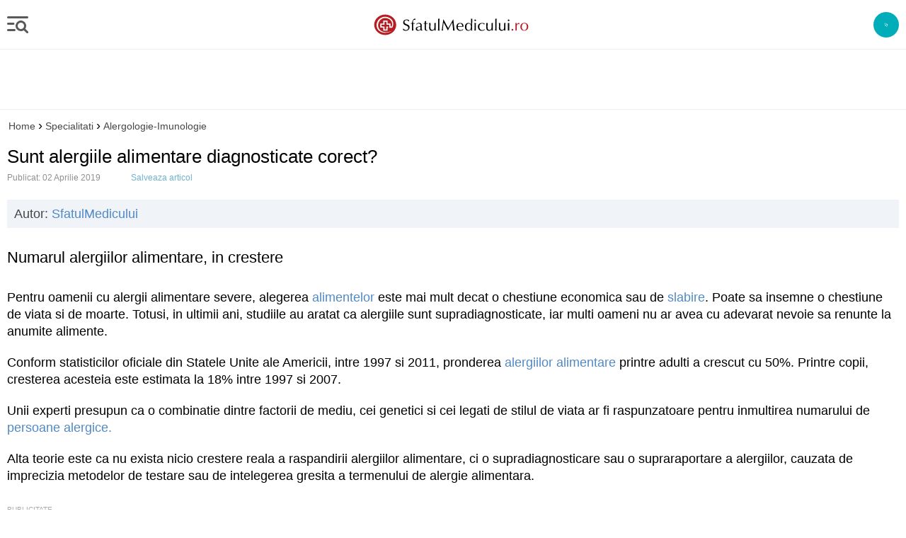

--- FILE ---
content_type: text/html; charset=utf-8
request_url: https://m.sfatulmedicului.ro/Alergiile/sunt-alergiile-alimentare-diagnosticate-corecti_17642
body_size: 20591
content:
<!DOCTYPE HTML>
<html lang="ro">
<head>
    <title> Sunt alergiile alimentare diagnosticate corect?</title>
    <meta http-equiv="content-type" content="text/html; charset=utf-8" />
    <META HTTP-EQUIV="CACHE-CONTROL" CONTENT="NO-CACHE" />
    <meta name="description" content="Pentru oamenii cu alergii alimentare severe, alegerea alimentelor este mai mult decat o chestiune economica sau de slabire. Poate sa insemne o chestiune de viata si de moarte. Totusi, in ultimii ani, " />
    <meta name="keywords" content="alergii alimentare, intoleranta alimentara, simptome alergii alimentare, test alergii alimentare, alimente alergenice" />
    <meta name="robots" content="noodp" />
                
    <link rel="canonical" href="https://www.sfatulmedicului.ro/Alergiile/sunt-alergiile-alimentare-diagnosticate-corecti_17642">

    
                        
        

<meta name="cXenseParse:pageclass" content="article"/>
<meta name="cXenseParse:url" content="https://m.sfatulmedicului.ro/Alergiile/sunt-alergiile-alimentare-diagnosticate-corecti_17642"/>

<script id="uniqode_sync" type="text/javascript" data-cfasync="false" data-no-optimize="1" data-no-defer="1">
    var uniqode = uniqode || {};
    uniqode.cmd = uniqode.cmd || [];
    uniqode.cmd.push(['page', {
        site: "sfatulmedicului",
        section: "post",
        category: ["alergologie_imunologie"],
        subcategory: [],
        article: 17642,
        tags: [],
        client: "null",
    }]);
    var googletag = googletag || {};
    googletag.cmd = googletag.cmd || [];
    var cX = cX || { options: { consent: true } };
    cX.callQueue = cX.callQueue || [];
    var uqhb = uqhb || {};
    uqhb.que = uqhb.que || [];
</script>
<script src="https://ineed2s.ro/sfatulmedicului.ro/uniqode.sync.min.js"  type="text/javascript" data-cfasync="false" data-no-optimize="1" data-no-defer="1" async></script>
    
    <meta name="viewport" content="width=device-width, initial-scale=1, maximum-scale=1, user-scalable=no, minimum-scale=1"/>
    <meta name="HandheldFriendly" content="true"/>

    <link rel="icon" type="image/png" href="//m.sfatulmedicului.ro/external/img/favicons/favicon-32x32.png" sizes="32x32">
            <link rel="icon" type="image/png" href="//m.sfatulmedicului.ro/external/img/favicons/favicon-16x16.png" sizes="16x16">
        <link rel="icon" type="image/png" href="//m.sfatulmedicului.ro/external/img/favicons/favicon-32x32.png" sizes="32x32">
        <link rel="icon" type="image/png" href="//m.sfatulmedicului.ro/external/img/favicons/android-chrome-192x192.png" sizes="192x192">
        <link rel="icon" type="image/png" href="//m.sfatulmedicului.ro/external/img/favicons/favicon-96x96.png" sizes="96x96">
                <link rel="manifest" href="https://m.sfatulmedicului.ro/external/img/favicons/manifest.json">
        <link rel="mask-icon" href="//m.sfatulmedicului.ro/external/img/favicons/safari-pinned-tab.svg" color="#b61d22">
        <meta name="msapplication-TileColor" content="#da532c">
        <meta name="msapplication-TileImage" content="//m.sfatulmedicului.ro/external/img/favicons/mstile-144x144.png">
        <meta name="theme-color" content="#ffffff">
    
    <link rel="stylesheet" href="https://m.sfatulmedicului.ro/external/css/aws.css?v=2">

     

        <link rel="stylesheet" href="https://m.sfatulmedicului.ro/external/mobile2/css/style_gen.css?v=12">

    
        
    <script>var SYSTEM_WEB_PATH = '//m.sfatulmedicului.ro/';window.AMVC_WEB_PATH = '//m.sfatulmedicului.ro/'; var SYSTEM_MOBILE_PATH = '//m.sfatulmedicului.ro/';var cookiesSocialMedia = 0;</script>

        
    




<!-- Global site tag (gtag.js) - Google Analytics -->
<script async src="https://www.googletagmanager.com/gtag/js?id=G-XME1SB1VGE"></script>
<script>
window.dataLayer = window.dataLayer || [];
function gtag(){dataLayer.push(arguments);}
gtag('js', new Date());
gtag('consent', 'default', {
'ad_storage': 'denied',
'ad_user_data': 'denied',
'ad_personalization': 'denied',
'analytics_storage': 'denied'
});
gtag('config', 'G-XME1SB1VGE', { 'anonymize_ip': true , 'section': "alergologie_imunologie"});


</script>




    
        
    
        </head>
<body>
    
<script>
var ad = document.createElement('div');
ad.id = 'AdSense';
ad.className = 'AdSense';
ad.style.display = 'block';
ad.style.position = 'absolute';
ad.style.top = '-1px';
ad.style.height = '1px';
document.body.appendChild(ad);
</script>
    <header class=""  style="height:70px;">
    <div id="menu_bar">        
		<div class="first_menu">
			<div class="menu left"></div>
            <a href="//m.sfatulmedicului.ro/" class="logo" title="Sfatul Medicului.ro"><svg alt="Sfatulmedicului.ro" width="617.67px" height="100.82px" enable-background="new 0 0 617.673 100.823" version="1.1" viewBox="0 0 617.673 100.823" xml:space="preserve" xmlns="http://www.w3.org/2000/svg"><path d="m53.217 10.004c23.563 0.316 42.428 18.668 42.128 40.981-0.3 22.312-19.652 40.15-43.214 39.834s-42.427-18.668-42.128-40.981c0.3-22.313 19.651-40.15 43.214-39.834zm-25.704 62.487c13.66 13.642 36.969 11.13 52.357 1.588-45.584 20.002-68.036-18-46.404-41.943 17.742-19.716 54.58-2.613 44.354 25.427-0.735 0.056-4.395-0.062-4.444-0.082 0.015-1.094 0.102-7.595 0.156-11.645l-11.653-0.156 0.161-11.957-16.586-0.089-0.159 11.823-11.676-0.157-0.221 16.422 11.677 0.156-0.158 11.73 16.583 0.224 0.158-11.73 2.288 0.03 0.085-4.776-7.054-0.095-0.165 11.761-7.017-0.127 0.086-11.729-11.766-0.159 0.159-7.029 11.702 0.157 0.158-11.811 7.172 0.097-0.039 11.813 11.575 0.155c-0.097 2.356-0.172 9.704-0.191 11.807 1.59-0.042 9.595 0.238 10.854 0.146 4.387-4.719 5.199-15.672 3.678-22.229-2.319-10.002-11.352-16.972-20.83-19.804-6.444-1.925-13.972-2.037-20.631 0.093-9.306 2.978-16.734 10.46-20.276 19.494-4.285 10.93-2.04 24.5 6.067 32.595z" clip-rule="evenodd" fill="#B61E23" fill-rule="evenodd"/><path d="m143.85 37.615h-0.683c-0.565-1.697-1.579-3.063-3.062-4.119-1.483-1.057-3.116-1.579-4.908-1.579-2.188 0-4.034 0.726-5.549 2.177-1.505 1.44-2.262 3.223-2.262 5.324 0 2.252 0.694 4.022 2.092 5.314 1.397 1.302 4.182 2.752 8.344 4.385 3.339 1.313 5.751 2.816 7.245 4.534 1.483 1.708 2.23 3.842 2.23 6.403 0 4.021-1.44 7.383-4.333 10.083-2.88 2.699-6.519 4.055-10.894 4.055-4.215 0-7.79-1.174-10.724-3.532l0.128-0.405c0.331-1.089 0.598-2.081 0.811-2.987 0.202-0.918 0.31-1.675 0.31-2.306h0.662c0.853 1.836 2.23 3.362 4.118 4.588 1.9 1.217 3.831 1.825 5.794 1.825 2.667 0 4.866-0.843 6.594-2.528 1.729-1.696 2.593-3.874 2.593-6.541 0-2.038-0.65-3.725-1.942-5.047-1.291-1.323-3.596-2.636-6.936-3.959-4.108-1.558-6.85-3.137-8.248-4.716-1.856-2.103-2.785-4.588-2.785-7.438 0-3.468 1.27-6.284 3.798-8.473 2.529-2.187 5.804-3.285 9.828-3.285 3.393 0 6.562 1.003 9.507 2.998-0.864 2.007-1.429 3.746-1.728 5.229zm17.457 6.434h6.583l-0.15 1.26c0 0.458 0.054 0.874 0.15 1.247h-0.651l-2.838-0.16h-3.062l-0.032 3.521 0.245 16.166 0.225 6.487v0.778c-0.459-0.064-0.907-0.117-1.334-0.16-0.437-0.042-0.907-0.063-1.408-0.063-1.078 0-1.984 0.075-2.71 0.224l0.043-0.854 0.234-12.526 0.107-8.195-0.107-4.278v-1.1h-2.336l-1.75 0.16h-0.469l0.128-1.247v-0.662c-0.064-0.268-0.106-0.469-0.128-0.598l4.556 0.16c0-2.796 0.662-5.933 1.974-9.411 0.993-2.667 2.38-4.77 4.162-6.306 1.771-1.548 3.691-2.315 5.782-2.315h1.346c-0.107 0.586-0.192 1.217-0.257 1.867-0.053 0.65-0.085 1.249-0.085 1.771l0.117 1.43-0.491 0.277c-0.982-0.631-2.059-0.939-3.222-0.939-1.59 0-2.871 0.512-3.852 1.537-0.971 1.013-1.462 2.368-1.462 4.054 0 1.217 0.042 2.411 0.149 3.597 0.094 1.184 0.276 2.613 0.543 4.278zm12.686 5.944v-3.564l0.437-0.277c2.039-1.237 3.725-2.081 5.058-2.54 1.334-0.458 2.892-0.683 4.663-0.683 3.265 0 5.815 0.864 7.629 2.604 1.814 1.729 2.721 4.172 2.721 7.33 0 0.438-0.032 1.227-0.085 2.38-0.054 1.152-0.075 1.952-0.075 2.411l-0.16 4.983c0 3.927 0.128 6.37 0.374 7.33 0.256 0.96 0.939 1.441 2.069 1.441 0.331 0 0.801-0.086 1.409-0.258v1.249c-0.778 0.32-1.504 0.555-2.187 0.726-0.693 0.171-1.313 0.245-1.878 0.245-2.646 0-4.14-1.27-4.47-3.809-2.817 3.041-6.029 4.566-9.625 4.566-2.688 0-4.812-0.684-6.369-2.06-1.548-1.376-2.326-3.275-2.326-5.698 0-2.603 0.789-4.588 2.357-5.964 1.579-1.376 4.279-2.358 8.109-2.945 3.841-0.576 6.456-1.377 7.843-2.368 0.128-0.939 0.192-1.665 0.192-2.166 0-2.209-0.662-4.001-1.974-5.378-1.313-1.376-3.031-2.06-5.154-2.06-0.875 0-1.696 0.096-2.465 0.277-0.768 0.192-1.525 0.49-2.251 0.908-1.376 0.777-2.444 1.876-3.223 3.318h-0.619v2e-3zm15.685 7.725l-0.714 0.127-3.82 0.875c-3.745 0.812-6.156 1.644-7.224 2.508-1.057 0.865-1.59 2.38-1.59 4.525 0 1.62 0.534 2.976 1.611 4.043 1.078 1.077 2.433 1.612 4.076 1.612 1.441 0 2.838-0.396 4.193-1.175s2.455-1.846 3.287-3.201v-0.565l0.085-5.313 0.096-2.816v-0.62zm16.133-20.455l5.356-2.059 0.107 0.746c0 0.587-0.107 1.75-0.331 3.511-0.128 0.992-0.192 2.368-0.192 4.119v0.598l6.936-0.16c-0.128 0.459-0.213 0.896-0.256 1.291 0 0.224 0.011 0.405 0.032 0.532 0.021 0.118 0.096 0.363 0.224 0.715h-6.85l-0.085 5.282-0.064 5.282v5.346l0.064 4.321c0 1.686 0.416 2.966 1.248 3.852 0.822 0.886 1.984 1.334 3.479 1.334 0.96 0 1.953-0.17 2.988-0.502v1.44c-2.145 0.727-4.023 1.089-5.634 1.089-2.145 0-3.863-0.726-5.154-2.178-1.291-1.439-1.942-3.371-1.942-5.792l0.139-3.811 0.181-4.759 0.097-5.154v-2.624l-0.097-3.127h-0.533-1.878c-0.544 0-1.109 0.043-1.717 0.119 0.149-0.523 0.224-0.939 0.224-1.249 0-0.374-0.075-0.789-0.224-1.248h4.226v-0.406l-0.097-2.816-0.181-2.999-0.066-0.693zm43.171 6.22c-0.213 1.793-0.373 3.969-0.501 6.529-0.128 2.573-0.192 5.357-0.192 8.387 0 2.434 0.032 4.898 0.096 7.373 0.064 2.487 0.139 5.005 0.224 7.576-0.267-0.085-0.544-0.148-0.811-0.191-0.278-0.043-0.577-0.064-0.907-0.064-0.757 0-1.291 0.021-1.611 0.043-0.32 0.031-0.886 0.107-1.676 0.213l0.129-2.528 0.096-2.508-0.225-0.127c-2.187 3.979-5.548 5.974-10.062 5.974-3.19 0-5.709-0.959-7.533-2.88-1.835-1.91-2.752-4.567-2.752-7.971l0.149-4.845v-9.411l-0.149-4.939-0.097-0.619c0.438 0.063 0.875 0.106 1.302 0.149 0.426 0.043 0.885 0.063 1.387 0.063 0.854 0 1.804-0.074 2.849-0.224-0.085 0.683-0.16 1.462-0.224 2.315-0.064 0.854-0.096 1.59-0.096 2.219l-0.16 4.813-0.128 4.759v2.028l0.405 5.634c0.309 1.675 1.12 3.019 2.433 4.033 1.301 1.023 2.923 1.536 4.855 1.536 2.475 0 4.492-1.015 6.05-3.029 1.185-1.569 1.771-4.216 1.771-7.949l0.129-5.815-0.129-5.037c0-2.283-0.096-4.118-0.277-5.495 0.48 0.063 0.939 0.106 1.388 0.149 0.448 0.043 0.896 0.063 1.333 0.063 0.875 0 1.846-0.074 2.934-0.224zm14.341-17.254c0 1.014-0.021 1.932-0.064 2.753-0.139 2.807-0.213 4.279-0.213 4.406l-0.128 7.758-0.097 8.536 0.097 7.843 0.128 7.885c0 2.604 0.096 5.25 0.277 7.938l-2.817-0.224c-0.928 0-1.888 0.075-2.902 0.224l0.054-0.661c0-1.313 0.042-3.394 0.128-6.253 0.16-5.42 0.245-8.313 0.245-8.686 0.086-3.777 0.128-7.49 0.128-11.129v-5.505l-0.128-7.875c0-2.987-0.096-5.313-0.277-7.011 0.416 0.086 0.843 0.149 1.281 0.192 0.438 0.042 0.971 0.063 1.601 0.063 1.023 2e-3 1.919-0.083 2.687-0.254zm14.725 3.351h1.058l0.256 0.534 4.406 8.525 4.278 8.291c3.5 6.818 6.413 12.142 8.729 15.973l0.31 0.533h0.245c0.875-1.377 2.411-4.13 4.599-8.259l4.481-8.151 4.631-8.42 4.76-8.439 0.309-0.587h0.854l0.832 7.404 0.822 7.908 0.704 6.785 0.683 6.104 1.057 8.279c0.438 3.648 0.789 6.071 1.035 7.287-0.438-0.064-0.906-0.117-1.409-0.16-0.501-0.042-1.034-0.063-1.621-0.063-0.981 0-1.985 0.075-3.03 0.224l-0.032-0.661c0-1.291-0.075-3.03-0.224-5.207-0.139-2.177-0.353-4.652-0.641-7.438-0.277-2.784-0.662-6.241-1.143-10.36l-0.906-7.789-0.096-0.875c-0.545 0.811-1.205 1.91-1.985 3.286-0.778 1.377-1.643 2.935-2.571 4.685l-4.172 7.864-3.948 7.555c-1.941 3.713-3.254 6.477-3.947 8.312h-0.747c-0.694-1.622-1.953-4.183-3.799-7.661l-3.97-7.714c-1.909-3.789-3.18-6.242-3.83-7.342l-4.321-7.768-0.341-0.651-0.129 0.747c-0.33 2.315-0.65 4.908-0.971 7.789l-0.875 8.121c-0.769 7.34-1.152 12.174-1.152 14.511v0.597c-0.331-0.064-0.684-0.117-1.035-0.16-0.352-0.042-0.693-0.063-1.024-0.063-0.886 0-1.696 0.075-2.444 0.224l0.161-0.938 1.056-6.04c0.758-4.598 1.782-11.832 3.095-21.691l1.163-8.472 0.779-5.966 0.06-0.663zm77.22 37.826l-0.5 3.169-0.566 0.416c-3.105 2.134-6.52 3.201-10.255 3.201-4.705 0-8.387-1.377-11.043-4.141-2.657-2.763-3.99-6.604-3.99-11.523 0-4.674 1.313-8.387 3.938-11.161 2.624-2.773 6.188-4.161 10.69-4.161 4.087 0 7.245 1.163 9.486 3.488 2.24 2.338 3.361 5.624 3.361 9.86l-0.098 1.845c-1.994-0.053-3.775-0.096-5.345-0.139-1.579-0.031-3.265-0.053-5.079-0.053l-10.605 0.191h-0.812l-0.096 1.378c0 3.617 0.981 6.509 2.935 8.652 1.963 2.156 4.588 3.232 7.874 3.232 3.82 0 7.054-1.472 9.721-4.416l0.384 0.162zm-3.98-11.599c0-1.761-0.203-3.307-0.598-4.662-0.395-1.345-0.929-2.475-1.622-3.393-1.228-1.697-3.084-2.54-5.56-2.54-2.518 0-4.608 0.971-6.273 2.913-0.875 1.046-1.547 2.177-2.006 3.382-0.522 1.377-0.779 2.85-0.779 4.417l4.439 0.129h8.183c1.975 0 3.384-0.086 4.216-0.246zm34.241 17.542l0.095-5.976-0.341 0.438-2.187 2.936c-0.674 0.916-1.761 1.696-3.267 2.337-1.515 0.629-3.062 0.949-4.651 0.949-4.099 0-7.331-1.345-9.667-4.045-2.348-2.698-3.521-6.444-3.521-11.245 0-4.706 1.259-8.505 3.776-11.406 2.519-2.893 5.827-4.343 9.924-4.343 4.183 0 7.458 2.026 9.807 6.092l0.032-0.437 0.095-5.411-0.095-11.128-0.16-5.036v-0.844c0.555 0.064 1.055 0.117 1.473 0.16 0.426 0.043 0.843 0.064 1.258 0.064 0.748 0 1.623-0.075 2.615-0.225 0 0.875-0.032 1.878-0.098 3.009-0.137 2.604-0.212 4.162-0.212 4.685l-0.214 7.661-0.16 18.822 0.16 11.972v0.971c-0.417-0.064-0.821-0.117-1.227-0.16-0.405-0.042-0.769-0.063-1.1-0.063-0.564-1e-3 -1.343 0.074-2.335 0.223zm-8.909-27.86c-2.925 0-5.177 1.164-6.744 3.5-1.568 2.337-2.349 5.676-2.349 10.041 0 4.033 0.769 7.159 2.295 9.368 1.525 2.209 3.671 3.318 6.455 3.318 2.828 0 5.068-1.27 6.744-3.811 1.675-2.55 2.508-5.953 2.508-10.222 0-3.777-0.79-6.754-2.369-8.931s-3.756-3.263-6.54-3.263zm28.19-1.995c-0.192 1.707-0.332 4.396-0.438 8.077-0.106 3.682-0.16 8.366-0.16 14.053 0 1.152 0.031 2.571 0.097 4.289 0.063 1.708 0.095 2.85 0.095 3.436l-2.815-0.224c-0.94 0-1.867 0.075-2.807 0.224 0.288-2.005 0.437-4.588 0.437-7.756l0.118-7.129-0.118-7.159c0-3.393-0.097-5.996-0.276-7.811 0.522 0.063 1.023 0.117 1.494 0.16 0.48 0.042 0.961 0.064 1.44 0.064 0.585 1e-3 1.557-0.074 2.933-0.224zm-2.977-13.849c0.875 0 1.633 0.31 2.25 0.938 0.632 0.63 0.94 1.388 0.94 2.284 0 0.874-0.309 1.621-0.94 2.251-0.617 0.629-1.375 0.938-2.25 0.938-0.854 0-1.601-0.31-2.24-0.938-0.651-0.63-0.972-1.377-0.972-2.251 0-0.854 0.309-1.612 0.939-2.252 0.619-0.65 1.387-0.97 2.273-0.97zm36.685 15.94l-1.377 4.162h-0.62c-0.692-1.397-1.77-2.529-3.253-3.394s-3.073-1.291-4.782-1.291c-3.104 0-5.675 1.237-7.703 3.703-2.038 2.465-3.051 5.591-3.051 9.356 0 4.023 1.087 7.311 3.254 9.86 2.166 2.55 4.95 3.83 8.377 3.83 3.222 0 6.157-1.313 8.781-3.938l0.5 0.129-0.223 2.816c-2.775 2.272-6.22 3.403-10.351 3.403-4.833 0-8.687-1.418-11.567-4.268-2.87-2.849-4.311-6.669-4.311-11.492 0-4.62 1.538-8.344 4.61-11.172 3.073-2.827 7.117-4.235 12.122-4.235 3.414 3e-3 6.616 0.845 9.594 2.531zm32.137-2.102c-0.215 1.793-0.375 3.969-0.501 6.529-0.129 2.573-0.194 5.357-0.194 8.387 0 2.434 0.034 4.898 0.098 7.373 0.063 2.487 0.14 5.005 0.223 7.576-0.266-0.085-0.543-0.148-0.809-0.191-0.277-0.043-0.577-0.064-0.909-0.064-0.757 0-1.289 0.021-1.609 0.043-0.32 0.031-0.886 0.107-1.675 0.213l0.126-2.528 0.097-2.508-0.223-0.127c-2.189 3.979-5.549 5.974-10.064 5.974-3.189 0-5.708-0.959-7.532-2.88-1.835-1.91-2.752-4.567-2.752-7.971l0.148-4.845v-9.411l-0.148-4.939-0.098-0.619c0.438 0.063 0.875 0.106 1.304 0.149 0.426 0.043 0.886 0.063 1.387 0.063 0.854 0 1.803-0.074 2.85-0.224-0.086 0.683-0.16 1.462-0.226 2.315-0.063 0.854-0.095 1.59-0.095 2.219l-0.16 4.813-0.129 4.759v2.028l0.406 5.634c0.309 1.675 1.12 3.019 2.433 4.033 1.301 1.023 2.924 1.536 4.854 1.536 2.476 0 4.493-1.015 6.051-3.029 1.184-1.569 1.772-4.216 1.772-7.949l0.126-5.815-0.126-5.037c0-2.283-0.098-4.118-0.277-5.495 0.479 0.063 0.938 0.106 1.386 0.149 0.449 0.043 0.896 0.063 1.333 0.063 0.875 0 1.843-0.074 2.933-0.224zm14.34-17.254c0 1.014-0.02 1.932-0.063 2.753-0.141 2.807-0.215 4.279-0.215 4.406l-0.128 7.758-0.095 8.536 0.095 7.843 0.128 7.885c0 2.604 0.098 5.25 0.277 7.938l-2.815-0.224c-0.929 0-1.89 0.075-2.904 0.224l0.055-0.661c0-1.313 0.043-3.394 0.128-6.253 0.16-5.42 0.246-8.313 0.246-8.686 0.084-3.777 0.126-7.49 0.126-11.129v-5.505l-0.126-7.875c0-2.987-0.097-5.313-0.279-7.011 0.417 0.086 0.843 0.149 1.282 0.192 0.438 0.042 0.97 0.063 1.599 0.063 1.026 2e-3 1.921-0.083 2.689-0.254zm34.518 17.254c-0.214 1.793-0.371 3.969-0.5 6.529-0.129 2.573-0.194 5.357-0.194 8.387 0 2.434 0.034 4.898 0.098 7.373 0.065 2.487 0.14 5.005 0.226 7.576-0.269-0.085-0.546-0.148-0.813-0.191-0.276-0.043-0.576-0.064-0.908-0.064-0.758 0-1.289 0.021-1.609 0.043-0.32 0.031-0.886 0.107-1.675 0.213l0.128-2.528 0.095-2.508-0.223-0.127c-2.188 3.979-5.549 5.974-10.062 5.974-3.192 0-5.711-0.959-7.535-2.88-1.835-1.91-2.752-4.567-2.752-7.971l0.148-4.845v-9.411l-0.148-4.939-0.098-0.619c0.439 0.063 0.877 0.106 1.304 0.149 0.426 0.043 0.886 0.063 1.386 0.063 0.854 0 1.804-0.074 2.85-0.224-0.085 0.683-0.159 1.462-0.225 2.315-0.063 0.854-0.095 1.59-0.095 2.219l-0.16 4.813-0.129 4.759v2.028l0.406 5.634c0.309 1.675 1.12 3.019 2.433 4.033 1.301 1.023 2.924 1.536 4.855 1.536 2.476 0 4.491-1.015 6.049-3.029 1.184-1.569 1.772-4.216 1.772-7.949l0.128-5.815-0.128-5.037c0-2.283-0.098-4.118-0.277-5.495 0.479 0.063 0.938 0.106 1.386 0.149 0.449 0.043 0.897 0.063 1.335 0.063 0.874 0 1.843-0.074 2.932-0.224zm14.809 0.011c-0.191 1.707-0.329 4.396-0.437 8.077-0.106 3.682-0.16 8.366-0.16 14.053 0 1.152 0.033 2.571 0.097 4.289 0.063 1.708 0.097 2.85 0.097 3.436l-2.818-0.224c-0.938 0-1.866 0.075-2.807 0.224 0.289-2.005 0.438-4.588 0.438-7.756l0.119-7.129-0.119-7.159c0-3.393-0.095-5.996-0.277-7.811 0.523 0.063 1.026 0.117 1.495 0.16 0.479 0.042 0.96 0.064 1.44 0.064 0.586 1e-3 1.557-0.074 2.932-0.224zm-2.975-13.849c0.875 0 1.632 0.31 2.252 0.938 0.629 0.63 0.938 1.388 0.938 2.284 0 0.874-0.31 1.621-0.938 2.251-0.62 0.629-1.377 0.938-2.252 0.938-0.854 0-1.601-0.31-2.241-0.938-0.651-0.63-0.972-1.377-0.972-2.251 0-0.854 0.312-1.612 0.94-2.252 0.618-0.65 1.387-0.97 2.273-0.97z" fill="#000002"/> <path d="m546.12 66.627c0.96 0 1.795 0.352 2.498 1.066 0.715 0.705 1.066 1.537 1.066 2.497 0 0.981-0.352 1.814-1.046 2.519-0.704 0.694-1.535 1.046-2.519 1.046-0.96 0-1.792-0.342-2.495-1.035-0.715-0.683-1.066-1.526-1.066-2.529 0-0.939 0.352-1.771 1.043-2.485 0.707-0.716 1.539-1.079 2.519-1.079zm16.807-16.977l0.406-0.469 1.94-2.786c1.536-2.229 3.607-3.339 6.189-3.339 0.66 0 1.291 0.149 1.866 0.438-0.329 1.398-0.489 2.646-0.489 3.745l0.083 1.163-0.437 0.277c-0.992-0.704-2.027-1.057-3.116-1.057-1.866 0-3.401 0.77-4.619 2.315-1.218 1.537-1.824 4.129-1.824 7.779v10.35c0 0.769 0.032 1.824 0.095 3.158 0.065 1.334 0.098 2.038 0.098 2.123-0.395-0.064-0.78-0.117-1.152-0.16-0.374-0.042-0.715-0.063-1.025-0.063-0.715 0-1.685 0.075-2.934 0.224v-0.661l0.224-6.903 0.097-7.352-0.32-14.245v-0.693c0.289 0.063 0.641 0.106 1.055 0.149 0.418 0.043 0.897 0.063 1.432 0.063 1.099 0 1.973-0.074 2.613-0.213l0.012 0.693c0 0.502-0.012 1.003-0.043 1.483-0.022 0.49-0.074 0.854-0.149 1.109l-0.097 1.899 0.095 0.973zm29.684-6.786c4.502 0 8.141 1.366 10.904 4.108 2.773 2.742 4.162 6.37 4.162 10.894 0 4.695-1.44 8.537-4.333 11.557-2.881 3.009-6.583 4.514-11.107 4.514-4.61 0-8.301-1.409-11.065-4.215-2.774-2.817-4.161-6.595-4.161-11.322 0-4.566 1.44-8.29 4.311-11.192 2.88-2.892 6.636-4.344 11.289-4.344zm-0.034 2.007c-2.976 0-5.396 1.29-7.243 3.873-1.857 2.582-2.784 5.976-2.784 10.189 0 3.959 0.884 7.106 2.667 9.465 1.781 2.357 4.15 3.531 7.117 3.531 2.87 0 5.229-1.313 7.052-3.938 1.835-2.624 2.753-6.017 2.753-10.189 0-3.979-0.863-7.128-2.581-9.443-1.718-2.325-4.045-3.488-6.981-3.488z" fill="#B61E23"/> </svg></a>
				
            
						
			<div class="helpSFM" id="sfm_help_img">
			<svg width="24" height="24" viewBox="0 0 24 24" fill="none"><path d="M13.4751 21.5C11.8084 21.5 10.3918 20.9167 9.2251 19.75C8.05843 18.5833 7.4751 17.1667 7.4751 15.5V14.95C6.1251 14.7833 4.9961 14.1833 4.0881 13.15C3.17943 12.1167 2.7251 10.9 2.7251 9.5V4.65C2.7251 4.4 2.81243 4.18733 2.9871 4.012C3.16243 3.83733 3.3751 3.75 3.6251 3.75H5.7251V3.5C5.7251 3.28333 5.7961 3.104 5.9381 2.962C6.07943 2.82067 6.25843 2.75 6.4751 2.75C6.69176 2.75 6.8711 2.82067 7.0131 2.962C7.15443 3.104 7.2251 3.28333 7.2251 3.5V5.5C7.2251 5.71667 7.15443 5.89567 7.0131 6.037C6.8711 6.179 6.69176 6.25 6.4751 6.25C6.25843 6.25 6.07943 6.179 5.9381 6.037C5.7961 5.89567 5.7251 5.71667 5.7251 5.5V5.25H4.2251V9.5C4.2251 10.6 4.61676 11.5417 5.4001 12.325C6.18343 13.1083 7.1251 13.5 8.2251 13.5C9.3251 13.5 10.2668 13.1083 11.0501 12.325C11.8334 11.5417 12.2251 10.6 12.2251 9.5V5.25H10.7251V5.5C10.7251 5.71667 10.6544 5.89567 10.5131 6.037C10.3711 6.179 10.1918 6.25 9.9751 6.25C9.75843 6.25 9.57943 6.179 9.4381 6.037C9.2961 5.89567 9.2251 5.71667 9.2251 5.5V3.5C9.2251 3.28333 9.2961 3.104 9.4381 2.962C9.57943 2.82067 9.75843 2.75 9.9751 2.75C10.1918 2.75 10.3711 2.82067 10.5131 2.962C10.6544 3.104 10.7251 3.28333 10.7251 3.5V3.75H12.8251C13.0751 3.75 13.2878 3.83733 13.4631 4.012C13.6378 4.18733 13.7251 4.4 13.7251 4.65V9.5C13.7251 10.9 13.2711 12.1167 12.3631 13.15C11.4544 14.1833 10.3251 14.7833 8.9751 14.95V15.5C8.9751 16.75 9.41276 17.8127 10.2881 18.688C11.1628 19.5627 12.2251 20 13.4751 20C14.7251 20 15.7878 19.5627 16.6631 18.688C17.5378 17.8127 17.9751 16.75 17.9751 15.5V13.875C17.4584 13.7083 17.0294 13.404 16.6881 12.962C16.3461 12.5207 16.1751 12.0167 16.1751 11.45C16.1751 10.7333 16.4251 10.125 16.9251 9.625C17.4251 9.125 18.0251 8.875 18.7251 8.875C19.4418 8.875 20.0501 9.125 20.5501 9.625C21.0501 10.125 21.3001 10.7333 21.3001 11.45C21.3001 12.0167 21.1294 12.5207 20.7881 12.962C20.4461 13.404 20.0084 13.7083 19.4751 13.875V15.5C19.4751 17.1667 18.8918 18.5833 17.7251 19.75C16.5584 20.9167 15.1418 21.5 13.4751 21.5Z" fill="#ffffff" stroke-width="0"></path></svg>
			</div>
			<style>
			@keyframes helpSFMTmp {0% {transform: scale(0)} 2% {transform: scale(0)} 25% {transform: scale(1)} 75% {transform: scale(1)} 98% {transform: scale(0)}to {transform: scale(0)}}
			.helpSFM {align-items: center;background-color: #00adb9;border-radius: 100%;display: flex;flex-shrink: 0;height: 36px;justify-content: center;margin-right: 10px;width: 36px}
			.helpSFM svg {animation: helpSFMTmp 1.8s ease-in-out infinite;}
			</style>
		</div>	
    </div>

    <nav class="navigation left">
        <div id="scroller">
            <ul>
			<li>
				<form class="search_form" action="//m.sfatulmedicului.ro/index.php?action=googl&module=Mobiles" method="get">					
					<input type="hidden" name="module" value="Mobiles">
					<input type="hidden" name="action" value="googl">
					<input name="q" type="search" class="search_mobile">
					<div class="search_control search-btn-left"></div>
				</form>
			</li>
			<li class="sfm_help" id="sfm_help_menu"><span>Cum te ajuta SfatulMedicului?</span></li>
			<li class="first">
				<span class="menu_par">Sanatatea A - Z<span class="exp_content"><i class="fas fa-chevron-down"></i></span></span>				
				<ul class="menu_child">
					<li>
						<section class="content intreaba-medicul">
							<a class="top" title="Specializari medicale" href="//m.sfatulmedicului.ro/articole-medicale">
								<h3>Specialitati medicale</h3>
							</a>
						</section>
					</li>
					<li>
						<section class="content intreaba-medicul">
							<a class="top" title="Boli si afectiuni" href="//m.sfatulmedicului.ro/boli-si-afectiuni">
								<h3>Boli si afectiuni</h3>
							</a>
						</section>
					</li>
					<li>
						<section class="content intreaba-medicul">							
							<a class="top" title="Medicamente" href="//m.sfatulmedicului.ro/medicamente">
								<h3>Medicamente</h3>
							</a> 							
						</section>
					</li>
					<li>
						<section class="content intreaba-medicul">							
							 <a class="top" title="Suplimente" href="//m.sfatulmedicului.ro/suplimente"><h3>Suplimente</h3></a>						
						</section>
					</li>
				</ul>
			</li>
			
			
			
			
            
            
			                <li class="first">
                    <span class="menu_par">Autoevaluare si simptome<span class="exp_content"><i class="fas fa-chevron-down"></i></span></span>
                    <ul class="menu_child">
                        <li>
                            <section class="content intreaba-medicul analize">
                                <a title="Interpretare simptome - chestionar" class="top" href="//m.sfatulmedicului.ro/autoevaluarea-sanatatii">
                                    <h3>Interpretare simptome - chestionar</h3>
                                </a>
                            </section>
                        </li>
                        <li>
                            <section class="content intreaba-medicul analize">
                                <a title="Interpretor valori analize" class="top" href="//m.sfatulmedicului.ro/interpretor-analize">
                                    <h3>Interpretor valori analize</h3>
                                </a>
                            </section>
                        </li>
                        <li>
                            <section class="content intreaba-medicul analize">
                                <a title="Semne si simptome" class="top" href="//m.sfatulmedicului.ro/simptome">
                                    <h3>Semne si simptome</h3>
                                </a>
                            </section>
                        </li>
                    </ul>
                </li>
              
                <li><a title="Grupuri de discutii" href="//m.sfatulmedicului.ro/comunitate">Grupuri de discutii</a></li>
                <li><a title="Cauta Medic" href="//m.sfatulmedicului.ro/medici">Cauta Medic</a></li>
                <li><a title="Spitale, Clinici, Cabinete" href="//m.sfatulmedicului.ro/clinici">Spitale, Clinici, Cabinete</a></li>               
                
				<li><a title="Programare rapida la medic" href="//m.sfatulmedicului.ro/clickmed">Programare rapida la medic</a></li>
				<li><a title="Despre noi" href="//m.sfatulmedicului.ro/despre">Despre noi</a></li>
                <li><a title="Contact" href="//m.sfatulmedicului.ro/contact">Contact</a></li>
                                    <li class="first login-general new_login"><span>Login / Cont nou</span></li>
				            </ul>
        </div>
        
        <div id="CM">
            <div></div><div>Programari online la peste 7500 de medici, usor si rapid.<br>Verifica preturi si disponibilitate.</div>
            <a href="https://www.clickmed.ro/" target="_blank" title="Clickmed, programari le medici">Incearca acum</a>
        </div>
    </nav>
    <div class="back-door-div bdd-menu1 menu left"></div>
</header>
    <div class="lipicioasa">
        



                    
                    <!-- /1033329/SfatulMedicului.ro/SfatulMedicului_ro-mob_top -->
	                
            
	    <div >
                <div id='div-gpt-ad-1618999912816-0' class="box_ads_mobile"></div>
            </div>
        

                
    
    </div>

            
<script>
    var search_url = '//m.sfatulmedicului.ro/index.php?action=boliAfectiuni&module=Mobiles&dict=';
    var item_url = '//m.sfatulmedicului.ro/index.php?action=articol&module=Mobiles&dict=&id=';
    var url = '//m.sfatulmedicului.ro/index.php?action=articol&module=Mobiles&id=17642&salveaza=1';
    var dict = 2;
</script>

<style>
/*
span, p, font {line-height: 1.35;padding-bottom: 20px;font-size: 2rem!important;color: #000;}*/

#save_article{display: inline-block!important;margin: 0px 40px;color: #127ea7;}
.tooltip-slider-2022{margin:10px 10px;background:#fff;border:1px solid #54667a;color:#747474;padding:9px;font-size:13px;border-radius:8px;display:none;font-weight:700;-webkit-box-shadow:0 0 10px 2px rgba(145,145,145,0.5);-moz-box-shadow:0 0 10px 2px rgba(145,145,145,0.5);box-shadow:0 0 10px 2px rgba(145,145,145,0.5)}
.tt-buton2-scosS{}
.tt-buton2-infiptS{}
.tt-butonsalvare-scos-cuprinsS{}
.tt-butonsalvare-infipt-cuprinsS{}
</style>

 

        
<ul class="breadcrumb">
    <li><a href="//m.sfatulmedicului.ro/">Home</a> <span>›</span></li>
        <li><a href="//m.sfatulmedicului.ro/articole-medicale" title="SfatulMedicului.ro">Specialitati</a> <span>›</span></li>
    <li><a href="//m.sfatulmedicului.ro/articole-medicale-alergologie-imunologie_15">Alergologie-Imunologie</a></li>
    </ul>

<section class="content boli-afectiuni single">
    <div class="top item wtpad10">
        <h1> Sunt alergiile alimentare diagnosticate corect?</h1>

        			<div style="margin: -40px 0 20px;opacity:.6;font-size:12px;">
				Publicat: 02 Aprilie 2019
								<div id="save_article" style="display: none;" class="show-this-block2 buton-slider-cuprins-salvare2 buton-slider-2022-mobile buton2-slider-2022-mobile pin-scos-slider-2022" onclick="gtag('event','Salveaza articol mobile',{'event_category':'Cuprins', 'event_label':'Salveaza articol'});">
					Salveaza articol					
				</div>
				<div class="tooltip-slider-2022 tt-buton2-scosS tt-butonsalvare-scos-cuprinsS">
					Salveaza articolul pentru mai tarziu<br>
					<span style="font-weight: normal;">Poti accesa articolul oricand, de pe orice dispozitiv, din contul tau sfatulmedicului.ro sau din aplicatia de mobil SfatulMedicului (iOS, Android)</span>
				</div>
				<div class="tooltip-slider-2022 tt-buton2-infiptS tt-butonsalvare-infipt-cuprinsS">
					Sterge articolul<br>
					<span style="font-weight: normal;">Elimina articolul din lista celor salvate</span>
				</div>
				<div id="save_article_msg"></div>
			</div>
		
														<div class="artAuth-simple">Autor: <strong><a href="//m.sfatulmedicului.ro/despre">SfatulMedicului</a></strong></div>
									        

        <a name='Numarul_alergiilor_alimentare_in_crestere'></a><h4>Numarul alergiilor alimentare, in crestere</h4><br>
<p>Pentru oamenii cu alergii alimentare severe, alegerea <a href="//m.sfatulmedicului.ro/Alimentatia-sanatoasa/10-pericole-alimentare_1509" title="10 pericole alimentare">alimentelor </a>este mai mult decat o chestiune economica sau de <a href="//m.sfatulmedicului.ro/Diete-de-slabit/10-legi-ale-unei-cure-de-slabire-eficiente_1549" title="10 legi ale unei cure de slabire eficiente">slabire</a>. Poate sa insemne o chestiune de viata si de moarte. Totusi, in ultimii ani, studiile au aratat ca alergiile sunt supradiagnosticate, iar multi oameni nu ar avea cu adevarat nevoie sa renunte la anumite alimente.</p>
<p>Conform statisticilor oficiale din Statele Unite ale Americii, intre 1997 si 2011, pronderea <a href="//m.sfatulmedicului.ro/Alergiile/alergiile-alimentare_830" title="Alergiile alimentare">alergiilor alimentare </a>printre adulti a crescut cu 50%. Printre copii, cresterea acesteia este estimata la 18% intre 1997 si 2007.</p>
<p>Unii experti presupun ca o combinatie dintre factorii de mediu, cei genetici si cei legati de stilul de viata ar fi raspunzatoare pentru inmultirea numarului de <a href="//m.sfatulmedicului.ro/Alergiile/cum-sa-facem-fata-alergiilor-verii_4838" title="Cum sa facem fata alergiilor verii">persoane alergice. </a></p>
<p>Alta teorie este ca nu exista nicio crestere reala a raspandirii alergiilor alimentare, ci o supradiagnosticare sau o supraraportare a alergiilor, cauzata de imprecizia metodelor de testare sau de intelegerea gresita a termenului de alergie alimentara.</p>

        



                    
                    <!-- /1033329/SfatulMedicului.ro/SfatulMedicului_ro-mob_1 -->
	                
            
	    <div class="box_ads_mobile_wp">
                <div id='div-gpt-ad-1618999716939-0' class="box_ads_mobile"></div>
            </div>
        

                
    
        <div style="display:block;margin:5px;"></div>
                    <div class="cuprins-articol">
                <h3>Cuprins articol</h3>
                <ol onclick="gtag('event','Click',{'event_category':'Article General Mobile', 'event_label':'Cuprins Top'});"><li><a href="#Numarul_alergiilor_alimentare_in_crestere" title="Numarul alergiilor alimentare, in crestere">Numarul alergiilor alimentare, in crestere</a></li><li><a href="#Alergie_alimentara_sau_intoleranta_alimentara63" title="Alergie alimentara sau intoleranta alimentara?">Alergie alimentara sau intoleranta alimentara?</a></li><li><a href="#Cum_apar_alergiile_alimentare63" title="Cum apar alergiile alimentare?">Cum apar alergiile alimentare?</a></li><li><a href="#Testarile_pot_fi_nesigure_in_diagnosticarea_alergiei_alimentare" title="Testarile pot fi nesigure in diagnosticarea alergiei alimentare">Testarile pot fi nesigure in diagnosticarea alergiei alimentare</a></li><li><a href="#Metoda_provocarii_cu_alergen" title="Metoda provocarii cu alergen">Metoda provocarii cu alergen</a></li><li><a href="#Te_consideri_alergic_la_vreun_aliment63_Sar_putea_sa_te_inseli" title="Te consideri alergic la vreun aliment? S-ar putea sa te inseli">Te consideri alergic la vreun aliment? S-ar putea sa te inseli</a></li>
                                                                                </ol>
            </div>
            <div style="padding:10px 0;">



                    
                    <!-- /1033329/SfatulMedicului.ro/SfatulMedicului_ro-mob_2 -->
	                
            
	    <div class="box_ads_mobile_wp">
                <div id='div-gpt-ad-1618999743193-0' class="box_ads_mobile"></div>
            </div>
        

                
    
</div>
        

        
        
                                            <a name='Alergie_alimentara_sau_intoleranta_alimentara63'></a><h4 class="titlu-wiki-art">Alergie alimentara sau intoleranta alimentara?</h4>
<p><a href="//m.sfatulmedicului.ro/Alergiile/cum-se-manifesta-alergia-alimentara_9237" title="Cum se manifesta alergia alimentara">Alergia alimentara</a> este o conditie prin care sistemul imunitar reactioneaza exagerat la substante din anumite alimente, declansand o reactie alergica.</p>
<p>Opt alimente provoaca aproximativ 90% din toate alergiile.  Aceste alimente sunt:<a href="//m.sfatulmedicului.ro/Alergiile/alergia-la-proteinele-din-ou_847" title="Alergia la proteinele din ou"> ouale</a>, laptele, alunele, nucile, pestele, <a href="//m.sfatulmedicului.ro/Alimentatia-sanatoasa/excesul-de-fructe-si-cresterea-in-greutate_10108" title="Excesul de fructe si cresterea in greutate">fructele de mare</a>, faina si soia.</p>
<p>Simptomele alergiilor alimentare pot include<a href="//m.sfatulmedicului.ro/Bolile-aparatului-respirator/dificultatile-de-respiratie_9085" title="Dificultatile de respiratie"> dificultati in respiratie,</a> tuse, iritatii ale pielii, senzatie de voma si ameteala. In rare cazuri poate aparea socul anafilactic. Aceasta este o reactie care poate ameninta viata persoanei afectate. De aceea, este extrem de important de a identifica daca cineva are o alergie alimentara pentru a evita exact acel aliment si pentru a i se prescrie adrenalina autoinjectabila.</p>
<p>In timp ce <a href="//m.sfatulmedicului.ro/Alergiile/diferenta-dintre-alergie-si-intoleranta-alimentara_17433" title="Diferenta dintre alergie si intoleranta alimentara">intoleranta alimentara</a> poate sa declanseze aceleasi simptome ca alergia, ea nu este la fel de severa. Intoleranta este cauzata de o reactie in tractul gastrointestinal, un raspuns al sistemului imunitar ce provoaca simptome ca: balonare, <a href="//m.sfatulmedicului.ro/Apendicita-si-alte-cauze-de-abdomen-acut/durerea-abdominala-simptome-si-diagnostic_11329" title="Durerea abdominala: simptome si diagnostic">durere abdominala</a>, diaree.<br />
Aceste simptome pot fi in corelatie cu cantitatea alimentului ingerat. Intoleranta alimentara nu pune viata in pericol.</p>
<a name='Cum_apar_alergiile_alimentare63'></a><h4 class="titlu-wiki-art">Cum apar alergiile alimentare?</h4>
<p>Cauzele precise ale alergiilor nu sunt clare, dar au fost enuntate diferite ipoteze.</p>
<p>Dr. Stukus de la American College of Allergy, Asthma and Immunology (ACAAI) sugereaza ca recomandarile ghidurilor medicale impotriva introducerii <a href="//m.sfatulmedicului.ro/Alergiile/tratamentul-alergiilor-alimentare_845" title="Tratamentul alergiilor alimentare">alimentelor alergenice</a>, cum ar fi alunele, la copiii cu varsta de pana in 2-3 ani, pot fi de vina pentru cresterea raportarilor de alergii alimentare. Cercetari recente arata ca introducerea alunelor in alimentatia copilului pana la 12 luni poate sa reduca dezvoltarea ulterioara a <a href="//m.sfatulmedicului.ro/Alergiile/ai-grija-la-alune-pot-provoca-alergii-severe_16237" title="Ai grija la alune! pot provoca alergii severe">alergiilor la alune</a>.</p>

    
                                                                        



                    
                    <!-- /1033329/SfatulMedicului.ro/SfatulMedicului_ro-mob_3 -->
	                
            
	    <div class="box_ads_mobile_wp">
                <div id='div-gpt-ad-1618999792362-0' class="box_ads_mobile"></div>
            </div>
        

                                    
    
                                                                                            <p>Un alt factor care ar contribui la aparitia alergiilor alimentare este legat de igiena. Lipsa de  expunere a organismului la o varietate de agenti patogeni in perioada timpurie a vietii poate sa slabeasca imunitatea, lasandu-ne mai sensibili la alergii.</p>
<p>Mai sunt si alti factori asociati care nu duc neaparat la cresterea alergiilor alimentare: utilizarea antibioticelor in copilarie, a sapunurilor antibacteriene si a dezinfectantelor, nasterea prin cezariana, schimbari ale propriului microbiom.</p>
<p>Un studiu publicat recent arata ca acei copii care au fost mai des tratati cu <a href="//m.sfatulmedicului.ro/Educatie-pentru-sanatate/beneficiile-si-riscurile-antibioticelor_13518" title="Beneficiile si riscurile antibioticelor">antibiotice</a> sunt mai predispusi sa dezvolte alergii alimentare.<br />
Desi acesti factori favorizeaza alergiile alimentare, unii experti considera ca numarul lor ridicat este mai degraba legat de o supradiagnosticare, cauzata in principal de o testare inexacta.</p>
<a name='Testarile_pot_fi_nesigure_in_diagnosticarea_alergiei_alimentare'></a><h4 class="titlu-wiki-art">Testarile pot fi nesigure in diagnosticarea alergiei alimentare</h4>
<p>Pentru a diagnostica o alergie, medicii alergologi de obicei incep prin a investiga simptomele pacientului, urmand apoi sa faca un test printr-o intepatura in piele si/sau o <a href="//m.sfatulmedicului.ro/Analize-de-laborator/analiza-biochimica-a-sangelui_1293" title="Analiza biochimica a sangelui">analiza a sangelui.</a></p>
<p>Testul intepaturii introduce o cantitate foarte de mica de presupusi alergeni printr-o mica intepatura, de obicei in antebrat, pentru ca apoi sa se urmareasca reactiile.<br />
Analiza sangelui presupune recoltarea de sange si masurarea nivelurilor de<a href="//m.sfatulmedicului.ro/Vaccinuri-si-vaccinari/imunoglobulinele_835" title="Imunoglobulinele"> imunoglobulina E</a> (IgE). Un nivel ridicat de IgE indica o alergie.</p>
<p>Multi experti isi exprima insa indoiala cu privire la acuratetea acestor tipuri de teste, acuzand ca au  contribuit la supradiagnosticarea alergiilor si au determinat multe persoane sa renunte inutil la anumite alimente.</p>

    
                                                
        
            

        
                






    
        <div class="box_recomandate">
            <strong>Citeste si despre:</strong>

            <!--similare-->
            <a href="//www.sfatulmedicului.ro/Alergiile/suferi-de-alergii-sau-intolerante-alimentarei-cum-sa-citesti-etichetele-_20704">Suferi de alergii sau intolerante alimentare?  Cum sa citesti etichetele alimentare!</a>
                        <a href="//www.sfatulmedicului.ro/Alergiile/intolerante-alimentare-versus-alergii-alimentare_10882">Intolerante alimentare versus alergii alimentare</a>
            
            <!--advertorial-->
                            <a href="//www.sfatulmedicului.ro/Afectiunile-coloanei-vertebrale/dureri-de-spate-ce-le-provoaca-si-ce-poti-face-pentru-o-viata-mai-buna_21376" onclick="gtag('event','PromoAdvertorial', {'event_category':'PromoAdvMob-Middle', 'event_label': 'Adv-21376-Dureri de spate: ce le provoaca si ce poti face pentru o viata mai buna'});">Dureri de spate: ce le provoaca si ce poti face pentru o viata mai buna</a>
                                        
                        <!--similare-->
            <a href="//www.sfatulmedicului.ro/Alergiile/alergiile-alimentare-la-copii_14726">Alergiile alimentare la copii</a>
                        <a href="//www.sfatulmedicului.ro/Alergiile/cele-mai-comune-alergii-alimentare_19538">Cele mai comune alergii alimentare</a>
            
            <!--advertorial-->
                            <a href="//www.sfatulmedicului.ro/Educatie-pentru-sanatate/7-avantaje-ale-unui-sistem-medical-privat-in-romania_21352" onclick="gtag('event','PromoAdvertorial', {'event_category':'PromoAdvMob-Middle', 'event_label': 'Adv-21352-7 avantaje ale unui sistem medical privat in Romania'});">7 avantaje ale unui sistem medical privat in Romania</a>
                                        
            
                        
                    </div>

                                                                                                                <p>Aceasta ingrijorare a medicilor a culminat cu ocazia unui studiu recent, care a descoperit ca pacientii care au fost diagnosticati cu alergie la nuci pe baza <a href="//m.sfatulmedicului.ro/Alergiile/testele-cutanate-pentru-depistarea-alergiilor_6460" title="Testele cutanate pentru depistarea alergiilor">unui test prin intepatura</a> nu au nicio reactie daca mananca nuci.</p>
<p>Testul pe piele poate sa fie de incredere in proportie de 60%. Se recomanda si analiza sangelui pentru o mai mare sensibilitate a tesutului si pentru indicarea specifica a alergiei alimentare.</p>
<a name='Metoda_provocarii_cu_alergen'></a><h4 class="titlu-wiki-art">Metoda provocarii cu alergen</h4>
<p>Considerat un standard de aur in<a href="//m.sfatulmedicului.ro/Alergiile/alergiile-alimentare-adevar-versus-mit_11188" title="Alergiile alimentare: adevar versus mit"> diagnosticarea alergiilor alimentare</a>, testul de provocare cu alergen implica pacientul sa consume alimente care sunt susceptibile ca ar cauza alergia, in diverse doze, sub supraveghere medicala. Daca alimentul declanseaza o reactie, atunci alergia este confirmata.</p>
<p>In prezent, acest model se aplica daca celelalte teste nu sunt concludente. Multi medici si alergologi nu includ in practica lor aceasta metoda, de teama ca pacientul va avea reactii alergice severe. Cu toate acestea, metoda este considerata sigura, daca este executata de medici specialisti alergologi, care au experienta si cunostintele necesare tratarii reactiilor alergice ce pot surveni.</p>
<a name='Te_consideri_alergic_la_vreun_aliment63_Sar_putea_sa_te_inseli'></a><h4 class="titlu-wiki-art">Te consideri alergic la vreun aliment? S-ar putea sa te inseli</h4>
<p>O cercetare din 2015 a US Food and Administration (FDA) a descoperit ca, intre 2001 si 2010,  numarul de adulti din SUA care s-au declarat alergici fara sa fi fost vreodata diagnosticati medical a crescut de la 9% la 13%.</p>

    
                                                                        



                    
                    <!-- /1033329/SfatulMedicului.ro/SfatulMedicului_ro-mob_4 -->
	                
            
	    <div class="box_ads_mobile_wp">
                <div id='div-gpt-ad-1618999820297-0' class="box_ads_mobile"></div>
            </div>
        

                
    
                                                                                            <p>Mai mult, un alt studiu arata ca multi parinti de <a href="//m.sfatulmedicului.ro/Alergiile/alergiile-alimentare-la-copii_14726" title="Alergiile alimentare la copii">copii cu alergii alimentare</a> doar presupun ca acestia ar fi afectati, in timp ce doar 28% dintre ei rezulta pozitivi in urma testelor medicale.</p>
<p>Asa cum observa autorii raportului, renuntand la anumite<a href="//m.sfatulmedicului.ro/Educatie-pentru-sanatate/aditivii-periculosi-din-alimente_10184" title="Aditivii periculosi din alimente"> alimente,</a> de altfel sanatoase, poate avea implicatii negative. Restrictionand dieta si alegerile alimentare poate sa fie in detrimentul calitatii vietii si sanatatii in general, de aceea ar fi mai util sa optam pentru o diagnosticare corecta si reala a alergiei alimentare, rasturnand o tendinta potential periculoasa pentru sanatate.</p>
<p>Este adevarat ca aceia care au in istoricul familial cazuri de alergii la alimente au un risc mai ridicat de a dezvolta ei insisi alergii, dar este important sa ai un diagnostic medical inainte de a elimina din dieta orice grup de alimente.</p>
<p>Daca suspectezi vreo <a href="//m.sfatulmedicului.ro/Alergiile/cum-se-manifesta-alergia-alimentara_9237" title="Cum se manifesta alergia alimentara">alergie alimentara,</a> mergi la un alergolog care va stabili, pe baza istoricului familial si personal, ce teste medicale sa iti prescrie (daca este cazul), iar pe baza informatiilor obtinute se va determina daca exista vreo alergie alimentara.</p>
    
                            
                
        							    <div class="feedback-box">
			
		<div class="more_feedback" style="display:none;">
			<h3>Ai o propunere de completare sau neclarități?</h3>
			<p>In cazul in care articolul nu a acoperit in totalitate un anumit aspect care va intereseaza, va incurajam sa ne trimiteti sugestii pentru completare. Astfel, ne veti ajuta sa completam si sa imbunatatim continutul pentru toti cititorii.</p>
			<div class="sendArtQuestion"><button>Trimite o intrebare pe acest subiect</button></div>
			<div id="addQuestionForm" style="display:none;">
				<p id="messageQuestion" style="color:#8a1f11;"></p>
				<form id="addArticleQuestion"  method="POST">	
					<input type="text" name="article_question_title" id="article_question_title" value="" placeholder="Introduceti titlul intrebarii pe acest subiect"/>
					<textarea id="article_question" name="article_question" rows="4" placeholder="Descriere intrebare pe acest subiect"></textarea>
					<input type="hidden" name="article_id_question" id="article_id_question" value="17642" />
					<input type="hidden" name="article_group_id" id="article_group_id" value="-1" />
					<input type="hidden" name="isLogged" id="isLogged" value="0" />				
					<div class="verification_case_question">            	    
						<input type="hidden" name="response2" id="response2" value="" />
						<div id="case_verification2"></div>
					</div>	
					<div class="sendArticleQuestion"><button class="submitArticleQuestion">Trimite intrebarea pe acest subiect</button></div>
				</form>	
			</div>
			<div id="addQuestionFormMsg" style="display:none;"></div>                                                                                                          
			<hr>
			<ul class="iconuri-hp">
												<li><a href="//m.sfatulmedicului.ro/cere-sfatul-medicului" title="Cauta clinica"><i class="fas fa-stethoscope"></i><span class="item_resource">Cere sfatul medicului</span></a></li>
			</ul>
		</div>
		
    </div>
 <script src="https://www.google.com/recaptcha/api.js?onload=onloadCallback&render=explicit" async defer></script>			        



    <br>
                            
        



                    
                    <!-- /1033329/SfatulMedicului.ro/SfatulMedicului_ro-mob_6 -->
	                
            
	    <div class="box_ads_mobile_wp">
                <div id='div-gpt-ad-1618999884430-0' class="box_ads_mobile"></div>
            </div>
        

                
    
    </div>
			<script type="application/ld+json">{"@context":"http:\/\/schema.org","@type":"MedicalWebPage","reviewedBy":{"@type":"Organization","name":"SfatulMedicului"},"creator":{"@type":"Organization","name":"SfatulMedicului"},"datePublished":"2019-04-02","headline":" Sunt alergiile alimentare diagnosticate corect?","description":"Pentru oamenii cu alergii alimentare severe, alegerea alimentelor este mai mult decat o chestiune economica sau de slab","keywords":"alergii alimentare, intoleranta alimentara, simptome alergii alimentare, test alergii alimentare, alimente alergenice","isAccessibleForFree":"TRUE","audience":"http:\/\/schema.org\/Patient"}</script>	
	</section>




    <div class="box_recomandate endArt">
        <h3 class="pl10">Citeste si despre:</h3>

                        
                            <a href="//www.sfatulmedicului.ro/Alergiile/cum-te-afecteaza-alergiile-alimentare_19673">Cum te afecteaza alergiile alimentare</a>
            
                                            <a href="//www.sfatulmedicului.ro/Alergiile/intolerante-versus-alergii-alimentare-cum-influenteaza-sanatatea-digesti_21068">Intolerante versus alergii alimentare: cum influenteaza sanatatea digestiva</a>
            
                                            <a href="//www.sfatulmedicului.ro/Mituri-Medicale/mituri-despre-alergiile-alimentare_16278">Mituri despre alergiile alimentare</a>
            
                                            <a href="//www.sfatulmedicului.ro/Alergiile/alergiile-alimentare-adevar-versus-mit_11188">Alergiile alimentare: adevar versus mit</a>
            
                                            <a href="//www.sfatulmedicului.ro/Alergiile/alergiile-alimentare_830">Alergiile alimentare</a>
            
                                                                                <a href="//www.sfatulmedicului.ro/Frumusete-si-intretinere/la-ce-varsta-ar-trebui-sa-incepi-preventia-ridurilori-raspunsul-dermatol_21350" onclick="gtag('event','PromoAdvertorial', {'event_category':'PromoAdvMob-Bottom', 'event_label':  'Adv-21350-La ce varsta ar trebui sa incepi preventia ridurilor? Raspunsul dermatologilor te va surprinde');">La ce varsta ar trebui sa incepi preventia ridurilor? Raspunsul dermatologilor te va surprinde</a>
                                                                    <a href="//www.sfatulmedicului.ro/Toxiinfectii-alimentare/simptomele-intoxicatiilor-alimentare_13330">Simptomele intoxicatiilor alimentare</a>
            
                                            <a href="//www.sfatulmedicului.ro/Alergiile/cresterea-cazurilor-de-alergii-la-copii-de-ce-sunt-mai-frecvente-si-cum-_21263">Cresterea cazurilor de alergii la copii: de ce sunt mai frecvente si cum le recunoastem</a>
            
                                            <a href="//www.sfatulmedicului.ro/Toxiinfectii-alimentare/preveniti-intoxicatiile-alimentare_2603">Preveniti intoxicatiile alimentare</a>
            
                                            <a href="//www.sfatulmedicului.ro/Alergiile/tipuri-de-alergii_10479">Tipuri de alergii</a>
            
                                            <a href="//www.sfatulmedicului.ro/Alergiile/alergii-sezoniere-alergia-de-primavara_15243">Alergii sezoniere - alergia de primavara</a>
            
                                
    </div>

</section>

<section class="bottom-links" style="padding: 0px 10px 10px;">
    <div class="clear"></div>
        <a href="//m.sfatulmedicului.ro/medici" class="bottom-article link wtpad10" >Cauta medic</a>
    <a href="//m.sfatulmedicului.ro/clinici" class="bottom-article link wtpad10" >Cauta clinica</a>
    <div class="clear"></div>
</section><div id="footer-holder">
	<div class="email_contact">		
		<a href="/cdn-cgi/l/email-protection#1d6e686d6d726f695d6e7b7c696871707879747e68716874336f72" title="Contacteaza support@sfatulmedicului.ro"><i class="far fa-envelope"></i><span class="__cf_email__" data-cfemail="b6c5c3c6c6d9c4c2f6c5d0d7c2c3dadbd3d2dfd5c3dac3df98c4d9">[email&#160;protected]</span></a>
		<br/>
				<div title="Contacteaza sfatulmedicului.ro" onclick="gtag('event','Apeleaza telefon SFM mobile',{'event_category':'Apeleaza telefon SFM mobile', 'event_label':'{/li
teral}{$pageURL1}{$pageURL2}{literal}'});" id="phone_contact"><i class="fas fa-phone"></i>0374 109 268</div>
		
		
	</div>
	<div class="bkg_phone_contact_details">
	<div class="phone_contact_details">
		<div class="close_phone_contact_details"><i class="fas fa-times"></i></div>
		<div class="phone_contact_item_title"></div>
		<div class="phone_contact_item_details">
			Programarile la medic le puteti face folosind sistemul de programare <a href="https://www.clickmed.ro" title="Programeaza-te rapid la medic">Clickmed</a>.
		</div>	
		<div class="phone_contact_item_details">
			Pentru a intra in legatura cu un consultant al site-ului SfatulMedicului.ro, ne puteti contacta la:
			<div class="sfm_contact_phone"><a href="tel:0374109268" title="Contacteaza sfatulmedicului.ro" onclick="gtag('event','Apeleaza telefon SFM mobile',{'event_category':'Apeleaza telefon SFM mobile', 'event_label':'Apeleaza telefon SFM mobile'});" ><i class="fas fa-phone"></i>0374 109 268</a></div>
		</div>	
	</div>
	</div>
	
	<div class="sfm_info">
        	Informatiile medicale de pe sfatulmedicului.ro sunt pentru educatie si informare si nu inlocuiesc consultul sau diagnosticul medical. 
        	Este recomandat sa consultati fie medicul Dvs., fie unul din medicii disponibili in  sistemul de programare la medic Clickmed.
	</div>
	<div class="sfm_resurces">
		<div class="sfm_resources_title">Linkuri rapide</div>
		<a href="//m.sfatulmedicului.ro/despre" title="Despre noi" class="item_resourceF">Despre noi</a>
		<a href="//m.sfatulmedicului.ro/cere-sfatul-medicului" title="Cum te ajuta SfatulMedicului" class="item_resourceF">Cum te ajuta SfatulMedicului</a>
			                <div class="my_account login-general new_login">Login / Cont nou</div>
				</div>
	
	<div class="sfm_details">
		<div class="sfm_details_title">Mai multe linkuri</div>
		<div class="clm1">
			<div class="item_details" data-content="clm1_content">Despre noi<i class="fas fa-chevron-down"></i></div>
			<div class="clm1_content">
				<a href="//m.sfatulmedicului.ro/despre" title="Despre noi" class="item_details2"><i class="fas fa-chevron-right"></i>Despre noi</a>
				<a href="//m.sfatulmedicului.ro/contact" title="Contact" class="item_details2"><i class="fas fa-chevron-right"></i>Contact</a>
				<a href="//m.sfatulmedicului.ro/intrebari-frecvente" title="Intrebari frecvente" class="item_details2"><i class="fas fa-chevron-right"></i>Intrebari frecvente</a>
				<a href="//m.sfatulmedicului.ro/parteneri" title="Parteneri" class="item_details2"><i class="fas fa-chevron-right"></i>Consultanti medicali</a>
			</div>
		</div>
		<div class="clm2">
			<div class="item_details"  data-content="clm2_content">Legal<i class="fas fa-chevron-down"></i></div>
			<div class="clm2_content">
				<a href="//m.sfatulmedicului.ro/termeni" title="Termeni si conditii" class="item_details2"><i class="fas fa-chevron-right"></i>Termeni si conditii</a>
				<a href="//m.sfatulmedicului.ro/confidentialitate" title="Politica de confidentialitate" class="item_details2"><i class="fas fa-chevron-right"></i>Politica de confidentialitate</a>
				<a href="//m.sfatulmedicului.ro/cookies" title="Politica de cookie" class="item_details2"><i class="fas fa-chevron-right"></i>Politica de cookie</a>
				<div class="item_details2 optanon-toggle-display"><i class="fas fa-chevron-right"></i>Modifica Setarile Cookie</div>
			</div>	
		</div>
		<div class="clm3">
			<div class="item_details"  data-content="clm3_content">Drepturile consumatorului<i class="fas fa-chevron-down"></i></div>
			<div class="clm3_content">
				<a href="http://www.anpc.gov.ro/" title="Protectia consumatorilor - ANPC" class="item_details2"><i class="fas fa-chevron-right"></i>Protectia consumatorilor - ANPC</a>
				<a href="https://anpc.ro/ce-este-sal/" title="Solutionarea Alternativa a Litigiilor" class="item_details2"><i class="fas fa-chevron-right"></i>Solutionarea Alternativa a Litigiilor</a>
				<a href="https://anpc.ro/tel:0800080999" target="_blank" title="Info consumator" class="item_details2"><i class="fas fa-chevron-right"></i>Info consumator: 0800.080.999</a>
				<a href="http://cas.cnas.ro/casmb/page/formulare-europene.html" title="Formulare europene - CNAS"  class="item_details2"><i class="fas fa-chevron-right"></i>Formulare europene - CNAS</a>
				<a href="https://www.anm.ro/" title="Ministerul Sanatatii - ANMDM"  class="item_details2"><i class="fas fa-chevron-right"></i>Ministerul Sanatatii - ANMDM</a>
			</div>	
		</div>
		<div class="clm4">
			<div class="item_details"  data-content="clm4_content">Parteneri<i class="fas fa-chevron-down"></i></div>
			<div class="clm4_content">
				<a href="//m.sfatulmedicului.ro/clinici-prezentare" title="Inscriere clinica" class="item_details2"><i class="fas fa-chevron-right"></i>Inscriere clinica</a>
							</div>	
		</div>
		<div class="clm5">
			<div class="item_details"  data-content="clm5_content">Pentru pacient<i class="fas fa-chevron-down"></i></div>
			<div class="clm5_content">
				<a href="//m.sfatulmedicului.ro/clinici" title="Clinici si cabinete medicale" class="item_details2"><i class="fas fa-chevron-right"></i>Clinici si cabinete</a>
				<a href="//m.sfatulmedicului.ro/medici" title="Cauta medic" class="item_details2"><i class="fas fa-chevron-right"></i>Cauta medic</a>
				<a href="//m.sfatulmedicului.ro/comunitate" title="Intreaba un medic" class="item_details2"><i class="fas fa-chevron-right"></i>Intreaba un medic</a>
				<a href="//m.sfatulmedicului.ro/consiliere-video" title="VideoConsult" class="item_details2"><i class="fas fa-chevron-right"></i>VideoConsult</a>
				<a href="//m.sfatulmedicului.ro/clickmed" title="Clickmed - programari medic" class="item_details2"><i class="fas fa-chevron-right"></i>Clickmed - programari medic</a>
			</div>	
		</div>		
	</div>	

	<div class="payment_info"><div class="payment_info_img"></div></div>
	<div class="sfm_logo">SfatulMedicului.ro - Copyright &copy2026</div>		
	
	<div class="sfm_contact">
		SFATUL MEDICULUI.ro S.A, CUI: RO 38847631, J40/1995/2018, cu sediul in Bucuresti, Bulevardul Pierre de Coubertin, Office Building, Sectiunea A, etaj 6, sector 2, cod 021901
	</div>	
</div>

    
     <!-- /1033329/SfatulMedicului.ro/SfatulMedicului_ro-1x1_special -->
    <div id='div-gpt-ad-1620207571995-0'></div>
    <!-- /1033329/SfatulMedicului.ro/SfatulMedicului_ro-2x2_special -->
    <div id='div-gpt-ad-1699274569194-0'></div>



 


    <script data-cfasync="false" src="/cdn-cgi/scripts/5c5dd728/cloudflare-static/email-decode.min.js"></script><script src="https://m.sfatulmedicului.ro/external/mobile2/js/jquery-1.11.3.min.js" rel="preload" as="script"></script>
    <script src="https://m.sfatulmedicului.ro/external/mobile2/js/jquery.validate.min.js" rel="preload" as="script"></script>
    
    <script>
    
        $(".buton2-slider-2022-mobile").on({
            mouseenter: function () {
                if ($(".buton2-slider-2022-mobile").hasClass("pin-scos-slider-2022")) {$(".tt-buton-scosS").fadeIn(200);$(".tt-buton2-infiptS").hide();}
                if ($(".buton2-slider-2022-mobile").hasClass("pin-infipt-slider-2022")) {$(".tt-buton-infiptS").fadeIn(200);$(".tt-buton2-scosS").hide();}
            },
            mouseleave: function () {
                if ($(".buton2-slider-2022-mobile").hasClass("pin-scos-slider-2022")) {$(".tt-buton2-scosS").hide();}
                if ($(".buton2-slider-2022-mobile").hasClass("pin-infipt-slider-2022")) {$(".tt-buton2-infiptS").hide();}
            }
        });
    
        
        var login_loaded=0;
        $(".buton2-slider-2016-mobil").on("click", function() {
            var formData = {
                'article_id' : 17642,
                'slider_request_uri' : 'http://m.sfatulmedicului.ro/Alergiile/sunt-alergiile-alimentare-diagnosticate-corecti_17642',
                'is_mobile' : 1,
                'SYSTEM_MOBILE_PATH' : '//m.sfatulmedicului.ro/',
                'method': 'save_article_by_user',
                'selector':'.buton2-slider-2016-mobil'
            };
            if (login_loaded==0) {
                $.ajax({
                    type: 'POST',
                    url  : "//m.sfatulmedicului.ro/index.php?module=show_new_login.ajxinternal",
                    data: formData,
                    dataType: 'html'
                }).done(function (data) {
                    if($("#show_login_wp").length <= 0){
                        $('body').append(data); 
                        $('html').css('overflow','hidden');
                    }
                });
            } else { }
        });

        $(".buton2-slider-2022-mobile").on("click", function() {
            var formData2 = {
                'article_id' : 17642,
                'slider_request_uri' : 'http://m.sfatulmedicului.ro/Alergiile/sunt-alergiile-alimentare-diagnosticate-corecti_17642',
                'is_mobile' : 1,
                'SYSTEM_MOBILE_PATH' : '//m.sfatulmedicului.ro/',
                'method': 'save_article_by_user',
                'selector':'.buton2-slider-2022-mobile'
            };
            if (login_loaded==0) {               
                $.ajax({
                    type: 'POST',
                    url  : "//m.sfatulmedicului.ro/index.php?module=show_new_login.ajxinternal",
                    data: formData2,
                    dataType: 'html'
                }).done(function (data) {
                    if($("#show_login_wp").length <= 0){
                        $('body').append(data); 
                        $('html').css('overflow','hidden');
                    }
                });
            } else {}
        });
    
    
        </script>

<script src="https://m.sfatulmedicului.ro/external/mobile2/js/mobile.js?v=12"></script>



<script type="text/javascript">

//single ajax call on scroll:showMobileGlobalInfo
var processing = true;
//$(window).on("scroll", function() {    
    //implementare informatii suplimentare articol        
    /*if(processing == true){
        
        var formData = {
            'article_id' : 17642,
            'section' : 'articol',
        };
        
        $.ajax ({
            type : 'POST',
            url: "//m.sfatulmedicului.ro/index.php?module=showMobileGlobalInfo.ajxinternal",
            data : formData,
        })
        .done (function(data) {                
            if($(".view_details").length <= 0){
                $("body").append(data);
				gtag('event','OptionsSFM',{'event_category':'StickyLoad','event_label':'OptionSFM-load'});
            }                
        })
        processing = false; 
    }*/
    //end 
//})

$("#sfm_help_img").on("click", function(){	
	gtag('event','OptionsSFM',{'event_category':'MeniuMobileTopImg','event_label':'OptionSFM-click'});
	var url = '';
	       
		url	+= '?section=articol';	   
    
	
	       
		if(url !== ''){
			url	+= '&article_id=17642';	
		}else{
			url	+= '?article_id=17642';	
		}    
    
		
	       
		if(url !== ''){
			url	+= '&specialty=15';	
		}else{
			url	+= '?specialty=15';	
		}    
    	
	window.location.href = '//m.sfatulmedicului.ro/cere-sfatul-medicului'+url;	
})
$("#sfm_help_menu").on("click", function(){
	gtag('event','OptionsSFM',{'event_category':'MeniuMobileLink','event_label':'OptionSFM-click'});
	var url = '';
	       
		url	+= '?section=articol';	   
    
	
	       
		if(url !== ''){
			url	+= '&article_id=17642';	
		}else{
			url	+= '?article_id=17642';	
		}    
    
		
	       
		if(url !== ''){
			url	+= '&specialty=15';	
		}else{
			url	+= '?specialty=15';	
		}    
    	
	window.location.href = '//m.sfatulmedicului.ro/cere-sfatul-medicului'+url;
})
$(".item_details").on("click", function(){
	var content = $(this).data("content");
	if($(this).hasClass("active_elem_footer")){
		$(".item_details").removeClass("active_elem_footer");
		$(".item_details i").removeClass("fa-chevron-up").addClass("fa-chevron-down");
		var spanChild = $(this).find('i').eq(0);
		spanChild.removeClass("fa-chevron-up").addClass("fa-chevron-down");	
		$(".clm1_content,.clm2_content,.clm3_content,.clm4_content,.clm5_content,.clm6_content").hide();		
	}else{
		$(".item_details").removeClass("active_elem_footer");
		$(".item_details i").removeClass("fa-chevron-up").addClass("fa-chevron-down");
		$(this).addClass("active_elem_footer");
		var spanChild = $(this).find('i').eq(0);
		spanChild.removeClass("fa-chevron-down").addClass("fa-chevron-up");	
		$(".clm1_content,.clm2_content,.clm3_content,.clm4_content,.clm5_content,.clm6_content").hide();
		$("."+content+"").show();
	}
	
});
$("#phone_contact").on("click", function(){
	$(".bkg_phone_contact_details").css("display","block");
	$(".phone_contact_details").css("display","block");
	$(".bkg_phone_contact_details").css("overflow","auto");
	$("body").css("overflow","hidden");	
});
$(".close_phone_contact_details").on("click", function(){
	$(".bkg_phone_contact_details").css("display","none");
	$(".phone_contact_details").css("display","none");
	$(".bkg_phone_contact_details").css("overflow","hidden");
	$("body").css("overflow","auto");
})
</script>



    


    

<script>

    $(window).on('load', function () {
        setTimeout(function () {
            var adElement = document.getElementById('AdSense');
            var detectie_ads = (!adElement || adElement.offsetHeight === 0 || adElement.offsetParent === null) ? '1' : '0';
            console.log('detectie_ads : ' + detectie_ads);

            if (detectie_ads == '1') {

                if($(".box_ads_mobile").length){
                    var y = Math.floor( Math.random() * 2) + 1;
                    if (y == 1){
                        var box1 = `<a onclick="gtag('event','Click',{'event_category': 'Clickmed1 - Adblock - Box1_mobile', 'event_label': 'AlergologieImunologie'});" href="https://www.clickmed.ro/" target="_blank"><img onload="gtag('event','View',{'event_category': 'Clickmed1 - Adblock - Box1_mobile', 'event_label': 'AlergologieImunologie'});" src="//m.sfatulmedicului.ro/external/img/adds/clickmed/clickmed-300x251_v1.jpg"></a>`;
                        var box2 = `<a onclick="gtag('event','Click', {'event_category':'Clickpharm - Adblock - Box2_mobile', 'event_label':  'AlergologieImunologie'});" href="https://clickpharm.ro/" target="_blank"><img onload="gtag('event','View',{'event_category': 'Clickpharm - Adblock - Box2_mobile', 'event_label': 'AlergologieImunologie'});" src="//m.sfatulmedicului.ro/external/img/adds/parteneri/clickpharm-300x251_v1.jpg"></a>`;
                        var box3 = `<a onclick="gtag('event', 'Click','{'event_category':Clickmed2 - Adblock - Box3_mobile', 'event_label': 'AlergologieImunologie'});" href="https://www.clickmed.ro/" target="_blank"><img onload="gtag('event', 'View',{'event_category':'Clickmed2 - Adblock - Box3_mobile', 'event_label': 'AlergologieImunologie'});" src="//m.sfatulmedicului.ro/external/img/adds/clickmed/clickmed-300x251_v2.jpg"></a>`;
                    }else{
                        var box1 = `<a onclick="gtag('event','Click', {'event_category':'Clickpharm - Adblock - Box1_mobile', 'event_label': 'AlergologieImunologie'});" href="https://clickpharm.ro/" target="_blank"><img onload="gtag('event','View',{'event_category': 'Clickpharm - Adblock - Box1_mobile', 'event_label':'AlergologieImunologie'});" src="//m.sfatulmedicului.ro/external/img/adds/parteneri/clickpharm-300x251_v1.jpg"></a>`;
                        var box2 = `<a onclick="gtag('event','Click', {'event_category':'Clickmed2 - Adblock - Box2_mobile',  'event_label':'AlergologieImunologie'});" href="https://www.clickmed.ro/" target="_blank"><img onload="gtag('event','View', {'event_category':'Clickmed2 - Adblock - Box2_mobile', 'event_label': 'AlergologieImunologie'});" src="//m.sfatulmedicului.ro/external/img/adds/clickmed/clickmed-300x251_v2.jpg"></a>`;
                        var box3 = `<a onclick="gtag('event','Click', {'event_category':'Clickmed1 - Adblock - Box3_mobile', 'event_label': 'AlergologieImunologie'});" href="https://www.clickmed.ro/" target="_blank"><img onload="gtag('event','View',{'event_category': 'Clickmed1 - Adblock - Box3_mobile', 'event_label': 'AlergologieImunologie'});" src="//m.sfatulmedicului.ro/external/img/adds/clickmed/clickmed-300x251_v1.jpg"></a>`;
                    }

                    $('.box_ads_mobile').each(function( index ) {
                        if(index == 0){ $(this).html(box1); }
                        if(index == 1){ $(this).html(box2); }
                        if(index == 2){ $(this).html(box3); }
                    });

                    setTimeout(function(){
                        $(`#reclame, .box_ads_mobile`).attr(`style`,`display: block !important`);
                        $(`#reclame [id*='google_ads_iframe'], .box_ads_mobile [id*='google_ads_iframe']`).remove();
                        $(`.box_ads_mobile`).removeAttr(`id`);
                    }, 1000);

                }
            }
        }, 500); // Delay
    });
</script>

<script type="text/javascript">
cX.callQueue.push(['invoke', function () {
console.log(document.getElementById('AdSense').clientHeight);
let isAdBlockDetected = !document.getElementById('AdSense').clientHeight ? 'Yes' : 'No';
console.log('HasAdBlock : ' + isAdBlockDetected);
cX.setEventAttributes({origin: 'brt-adblock', persistedQueryId: 'fcadb0c22bec63a3e94af5a65644fc6b869880e0'});
cX.sendEvent('adBlockerDetection', {adBlockerDetected: isAdBlockDetected});
document.getElementById('status').innerHTML = isAdBlockDetected;
}]);
</script>
<script defer src="https://static.cloudflareinsights.com/beacon.min.js/vcd15cbe7772f49c399c6a5babf22c1241717689176015" integrity="sha512-ZpsOmlRQV6y907TI0dKBHq9Md29nnaEIPlkf84rnaERnq6zvWvPUqr2ft8M1aS28oN72PdrCzSjY4U6VaAw1EQ==" data-cf-beacon='{"version":"2024.11.0","token":"f91c2810a4214265bc64fab6eea07ebd","r":1,"server_timing":{"name":{"cfCacheStatus":true,"cfEdge":true,"cfExtPri":true,"cfL4":true,"cfOrigin":true,"cfSpeedBrain":true},"location_startswith":null}}' crossorigin="anonymous"></script>
</body>
</html>

--- FILE ---
content_type: text/html; charset=utf-8
request_url: https://www.google.com/recaptcha/api2/anchor?ar=1&k=6LcGlRkTAAAAAA6o8ASNkpVwtgoFpbUj9fZnxJmh&co=aHR0cHM6Ly9tLnNmYXR1bG1lZGljdWx1aS5ybzo0NDM.&hl=en&v=PoyoqOPhxBO7pBk68S4YbpHZ&size=normal&anchor-ms=20000&execute-ms=30000&cb=s8c725wqdlay
body_size: 49452
content:
<!DOCTYPE HTML><html dir="ltr" lang="en"><head><meta http-equiv="Content-Type" content="text/html; charset=UTF-8">
<meta http-equiv="X-UA-Compatible" content="IE=edge">
<title>reCAPTCHA</title>
<style type="text/css">
/* cyrillic-ext */
@font-face {
  font-family: 'Roboto';
  font-style: normal;
  font-weight: 400;
  font-stretch: 100%;
  src: url(//fonts.gstatic.com/s/roboto/v48/KFO7CnqEu92Fr1ME7kSn66aGLdTylUAMa3GUBHMdazTgWw.woff2) format('woff2');
  unicode-range: U+0460-052F, U+1C80-1C8A, U+20B4, U+2DE0-2DFF, U+A640-A69F, U+FE2E-FE2F;
}
/* cyrillic */
@font-face {
  font-family: 'Roboto';
  font-style: normal;
  font-weight: 400;
  font-stretch: 100%;
  src: url(//fonts.gstatic.com/s/roboto/v48/KFO7CnqEu92Fr1ME7kSn66aGLdTylUAMa3iUBHMdazTgWw.woff2) format('woff2');
  unicode-range: U+0301, U+0400-045F, U+0490-0491, U+04B0-04B1, U+2116;
}
/* greek-ext */
@font-face {
  font-family: 'Roboto';
  font-style: normal;
  font-weight: 400;
  font-stretch: 100%;
  src: url(//fonts.gstatic.com/s/roboto/v48/KFO7CnqEu92Fr1ME7kSn66aGLdTylUAMa3CUBHMdazTgWw.woff2) format('woff2');
  unicode-range: U+1F00-1FFF;
}
/* greek */
@font-face {
  font-family: 'Roboto';
  font-style: normal;
  font-weight: 400;
  font-stretch: 100%;
  src: url(//fonts.gstatic.com/s/roboto/v48/KFO7CnqEu92Fr1ME7kSn66aGLdTylUAMa3-UBHMdazTgWw.woff2) format('woff2');
  unicode-range: U+0370-0377, U+037A-037F, U+0384-038A, U+038C, U+038E-03A1, U+03A3-03FF;
}
/* math */
@font-face {
  font-family: 'Roboto';
  font-style: normal;
  font-weight: 400;
  font-stretch: 100%;
  src: url(//fonts.gstatic.com/s/roboto/v48/KFO7CnqEu92Fr1ME7kSn66aGLdTylUAMawCUBHMdazTgWw.woff2) format('woff2');
  unicode-range: U+0302-0303, U+0305, U+0307-0308, U+0310, U+0312, U+0315, U+031A, U+0326-0327, U+032C, U+032F-0330, U+0332-0333, U+0338, U+033A, U+0346, U+034D, U+0391-03A1, U+03A3-03A9, U+03B1-03C9, U+03D1, U+03D5-03D6, U+03F0-03F1, U+03F4-03F5, U+2016-2017, U+2034-2038, U+203C, U+2040, U+2043, U+2047, U+2050, U+2057, U+205F, U+2070-2071, U+2074-208E, U+2090-209C, U+20D0-20DC, U+20E1, U+20E5-20EF, U+2100-2112, U+2114-2115, U+2117-2121, U+2123-214F, U+2190, U+2192, U+2194-21AE, U+21B0-21E5, U+21F1-21F2, U+21F4-2211, U+2213-2214, U+2216-22FF, U+2308-230B, U+2310, U+2319, U+231C-2321, U+2336-237A, U+237C, U+2395, U+239B-23B7, U+23D0, U+23DC-23E1, U+2474-2475, U+25AF, U+25B3, U+25B7, U+25BD, U+25C1, U+25CA, U+25CC, U+25FB, U+266D-266F, U+27C0-27FF, U+2900-2AFF, U+2B0E-2B11, U+2B30-2B4C, U+2BFE, U+3030, U+FF5B, U+FF5D, U+1D400-1D7FF, U+1EE00-1EEFF;
}
/* symbols */
@font-face {
  font-family: 'Roboto';
  font-style: normal;
  font-weight: 400;
  font-stretch: 100%;
  src: url(//fonts.gstatic.com/s/roboto/v48/KFO7CnqEu92Fr1ME7kSn66aGLdTylUAMaxKUBHMdazTgWw.woff2) format('woff2');
  unicode-range: U+0001-000C, U+000E-001F, U+007F-009F, U+20DD-20E0, U+20E2-20E4, U+2150-218F, U+2190, U+2192, U+2194-2199, U+21AF, U+21E6-21F0, U+21F3, U+2218-2219, U+2299, U+22C4-22C6, U+2300-243F, U+2440-244A, U+2460-24FF, U+25A0-27BF, U+2800-28FF, U+2921-2922, U+2981, U+29BF, U+29EB, U+2B00-2BFF, U+4DC0-4DFF, U+FFF9-FFFB, U+10140-1018E, U+10190-1019C, U+101A0, U+101D0-101FD, U+102E0-102FB, U+10E60-10E7E, U+1D2C0-1D2D3, U+1D2E0-1D37F, U+1F000-1F0FF, U+1F100-1F1AD, U+1F1E6-1F1FF, U+1F30D-1F30F, U+1F315, U+1F31C, U+1F31E, U+1F320-1F32C, U+1F336, U+1F378, U+1F37D, U+1F382, U+1F393-1F39F, U+1F3A7-1F3A8, U+1F3AC-1F3AF, U+1F3C2, U+1F3C4-1F3C6, U+1F3CA-1F3CE, U+1F3D4-1F3E0, U+1F3ED, U+1F3F1-1F3F3, U+1F3F5-1F3F7, U+1F408, U+1F415, U+1F41F, U+1F426, U+1F43F, U+1F441-1F442, U+1F444, U+1F446-1F449, U+1F44C-1F44E, U+1F453, U+1F46A, U+1F47D, U+1F4A3, U+1F4B0, U+1F4B3, U+1F4B9, U+1F4BB, U+1F4BF, U+1F4C8-1F4CB, U+1F4D6, U+1F4DA, U+1F4DF, U+1F4E3-1F4E6, U+1F4EA-1F4ED, U+1F4F7, U+1F4F9-1F4FB, U+1F4FD-1F4FE, U+1F503, U+1F507-1F50B, U+1F50D, U+1F512-1F513, U+1F53E-1F54A, U+1F54F-1F5FA, U+1F610, U+1F650-1F67F, U+1F687, U+1F68D, U+1F691, U+1F694, U+1F698, U+1F6AD, U+1F6B2, U+1F6B9-1F6BA, U+1F6BC, U+1F6C6-1F6CF, U+1F6D3-1F6D7, U+1F6E0-1F6EA, U+1F6F0-1F6F3, U+1F6F7-1F6FC, U+1F700-1F7FF, U+1F800-1F80B, U+1F810-1F847, U+1F850-1F859, U+1F860-1F887, U+1F890-1F8AD, U+1F8B0-1F8BB, U+1F8C0-1F8C1, U+1F900-1F90B, U+1F93B, U+1F946, U+1F984, U+1F996, U+1F9E9, U+1FA00-1FA6F, U+1FA70-1FA7C, U+1FA80-1FA89, U+1FA8F-1FAC6, U+1FACE-1FADC, U+1FADF-1FAE9, U+1FAF0-1FAF8, U+1FB00-1FBFF;
}
/* vietnamese */
@font-face {
  font-family: 'Roboto';
  font-style: normal;
  font-weight: 400;
  font-stretch: 100%;
  src: url(//fonts.gstatic.com/s/roboto/v48/KFO7CnqEu92Fr1ME7kSn66aGLdTylUAMa3OUBHMdazTgWw.woff2) format('woff2');
  unicode-range: U+0102-0103, U+0110-0111, U+0128-0129, U+0168-0169, U+01A0-01A1, U+01AF-01B0, U+0300-0301, U+0303-0304, U+0308-0309, U+0323, U+0329, U+1EA0-1EF9, U+20AB;
}
/* latin-ext */
@font-face {
  font-family: 'Roboto';
  font-style: normal;
  font-weight: 400;
  font-stretch: 100%;
  src: url(//fonts.gstatic.com/s/roboto/v48/KFO7CnqEu92Fr1ME7kSn66aGLdTylUAMa3KUBHMdazTgWw.woff2) format('woff2');
  unicode-range: U+0100-02BA, U+02BD-02C5, U+02C7-02CC, U+02CE-02D7, U+02DD-02FF, U+0304, U+0308, U+0329, U+1D00-1DBF, U+1E00-1E9F, U+1EF2-1EFF, U+2020, U+20A0-20AB, U+20AD-20C0, U+2113, U+2C60-2C7F, U+A720-A7FF;
}
/* latin */
@font-face {
  font-family: 'Roboto';
  font-style: normal;
  font-weight: 400;
  font-stretch: 100%;
  src: url(//fonts.gstatic.com/s/roboto/v48/KFO7CnqEu92Fr1ME7kSn66aGLdTylUAMa3yUBHMdazQ.woff2) format('woff2');
  unicode-range: U+0000-00FF, U+0131, U+0152-0153, U+02BB-02BC, U+02C6, U+02DA, U+02DC, U+0304, U+0308, U+0329, U+2000-206F, U+20AC, U+2122, U+2191, U+2193, U+2212, U+2215, U+FEFF, U+FFFD;
}
/* cyrillic-ext */
@font-face {
  font-family: 'Roboto';
  font-style: normal;
  font-weight: 500;
  font-stretch: 100%;
  src: url(//fonts.gstatic.com/s/roboto/v48/KFO7CnqEu92Fr1ME7kSn66aGLdTylUAMa3GUBHMdazTgWw.woff2) format('woff2');
  unicode-range: U+0460-052F, U+1C80-1C8A, U+20B4, U+2DE0-2DFF, U+A640-A69F, U+FE2E-FE2F;
}
/* cyrillic */
@font-face {
  font-family: 'Roboto';
  font-style: normal;
  font-weight: 500;
  font-stretch: 100%;
  src: url(//fonts.gstatic.com/s/roboto/v48/KFO7CnqEu92Fr1ME7kSn66aGLdTylUAMa3iUBHMdazTgWw.woff2) format('woff2');
  unicode-range: U+0301, U+0400-045F, U+0490-0491, U+04B0-04B1, U+2116;
}
/* greek-ext */
@font-face {
  font-family: 'Roboto';
  font-style: normal;
  font-weight: 500;
  font-stretch: 100%;
  src: url(//fonts.gstatic.com/s/roboto/v48/KFO7CnqEu92Fr1ME7kSn66aGLdTylUAMa3CUBHMdazTgWw.woff2) format('woff2');
  unicode-range: U+1F00-1FFF;
}
/* greek */
@font-face {
  font-family: 'Roboto';
  font-style: normal;
  font-weight: 500;
  font-stretch: 100%;
  src: url(//fonts.gstatic.com/s/roboto/v48/KFO7CnqEu92Fr1ME7kSn66aGLdTylUAMa3-UBHMdazTgWw.woff2) format('woff2');
  unicode-range: U+0370-0377, U+037A-037F, U+0384-038A, U+038C, U+038E-03A1, U+03A3-03FF;
}
/* math */
@font-face {
  font-family: 'Roboto';
  font-style: normal;
  font-weight: 500;
  font-stretch: 100%;
  src: url(//fonts.gstatic.com/s/roboto/v48/KFO7CnqEu92Fr1ME7kSn66aGLdTylUAMawCUBHMdazTgWw.woff2) format('woff2');
  unicode-range: U+0302-0303, U+0305, U+0307-0308, U+0310, U+0312, U+0315, U+031A, U+0326-0327, U+032C, U+032F-0330, U+0332-0333, U+0338, U+033A, U+0346, U+034D, U+0391-03A1, U+03A3-03A9, U+03B1-03C9, U+03D1, U+03D5-03D6, U+03F0-03F1, U+03F4-03F5, U+2016-2017, U+2034-2038, U+203C, U+2040, U+2043, U+2047, U+2050, U+2057, U+205F, U+2070-2071, U+2074-208E, U+2090-209C, U+20D0-20DC, U+20E1, U+20E5-20EF, U+2100-2112, U+2114-2115, U+2117-2121, U+2123-214F, U+2190, U+2192, U+2194-21AE, U+21B0-21E5, U+21F1-21F2, U+21F4-2211, U+2213-2214, U+2216-22FF, U+2308-230B, U+2310, U+2319, U+231C-2321, U+2336-237A, U+237C, U+2395, U+239B-23B7, U+23D0, U+23DC-23E1, U+2474-2475, U+25AF, U+25B3, U+25B7, U+25BD, U+25C1, U+25CA, U+25CC, U+25FB, U+266D-266F, U+27C0-27FF, U+2900-2AFF, U+2B0E-2B11, U+2B30-2B4C, U+2BFE, U+3030, U+FF5B, U+FF5D, U+1D400-1D7FF, U+1EE00-1EEFF;
}
/* symbols */
@font-face {
  font-family: 'Roboto';
  font-style: normal;
  font-weight: 500;
  font-stretch: 100%;
  src: url(//fonts.gstatic.com/s/roboto/v48/KFO7CnqEu92Fr1ME7kSn66aGLdTylUAMaxKUBHMdazTgWw.woff2) format('woff2');
  unicode-range: U+0001-000C, U+000E-001F, U+007F-009F, U+20DD-20E0, U+20E2-20E4, U+2150-218F, U+2190, U+2192, U+2194-2199, U+21AF, U+21E6-21F0, U+21F3, U+2218-2219, U+2299, U+22C4-22C6, U+2300-243F, U+2440-244A, U+2460-24FF, U+25A0-27BF, U+2800-28FF, U+2921-2922, U+2981, U+29BF, U+29EB, U+2B00-2BFF, U+4DC0-4DFF, U+FFF9-FFFB, U+10140-1018E, U+10190-1019C, U+101A0, U+101D0-101FD, U+102E0-102FB, U+10E60-10E7E, U+1D2C0-1D2D3, U+1D2E0-1D37F, U+1F000-1F0FF, U+1F100-1F1AD, U+1F1E6-1F1FF, U+1F30D-1F30F, U+1F315, U+1F31C, U+1F31E, U+1F320-1F32C, U+1F336, U+1F378, U+1F37D, U+1F382, U+1F393-1F39F, U+1F3A7-1F3A8, U+1F3AC-1F3AF, U+1F3C2, U+1F3C4-1F3C6, U+1F3CA-1F3CE, U+1F3D4-1F3E0, U+1F3ED, U+1F3F1-1F3F3, U+1F3F5-1F3F7, U+1F408, U+1F415, U+1F41F, U+1F426, U+1F43F, U+1F441-1F442, U+1F444, U+1F446-1F449, U+1F44C-1F44E, U+1F453, U+1F46A, U+1F47D, U+1F4A3, U+1F4B0, U+1F4B3, U+1F4B9, U+1F4BB, U+1F4BF, U+1F4C8-1F4CB, U+1F4D6, U+1F4DA, U+1F4DF, U+1F4E3-1F4E6, U+1F4EA-1F4ED, U+1F4F7, U+1F4F9-1F4FB, U+1F4FD-1F4FE, U+1F503, U+1F507-1F50B, U+1F50D, U+1F512-1F513, U+1F53E-1F54A, U+1F54F-1F5FA, U+1F610, U+1F650-1F67F, U+1F687, U+1F68D, U+1F691, U+1F694, U+1F698, U+1F6AD, U+1F6B2, U+1F6B9-1F6BA, U+1F6BC, U+1F6C6-1F6CF, U+1F6D3-1F6D7, U+1F6E0-1F6EA, U+1F6F0-1F6F3, U+1F6F7-1F6FC, U+1F700-1F7FF, U+1F800-1F80B, U+1F810-1F847, U+1F850-1F859, U+1F860-1F887, U+1F890-1F8AD, U+1F8B0-1F8BB, U+1F8C0-1F8C1, U+1F900-1F90B, U+1F93B, U+1F946, U+1F984, U+1F996, U+1F9E9, U+1FA00-1FA6F, U+1FA70-1FA7C, U+1FA80-1FA89, U+1FA8F-1FAC6, U+1FACE-1FADC, U+1FADF-1FAE9, U+1FAF0-1FAF8, U+1FB00-1FBFF;
}
/* vietnamese */
@font-face {
  font-family: 'Roboto';
  font-style: normal;
  font-weight: 500;
  font-stretch: 100%;
  src: url(//fonts.gstatic.com/s/roboto/v48/KFO7CnqEu92Fr1ME7kSn66aGLdTylUAMa3OUBHMdazTgWw.woff2) format('woff2');
  unicode-range: U+0102-0103, U+0110-0111, U+0128-0129, U+0168-0169, U+01A0-01A1, U+01AF-01B0, U+0300-0301, U+0303-0304, U+0308-0309, U+0323, U+0329, U+1EA0-1EF9, U+20AB;
}
/* latin-ext */
@font-face {
  font-family: 'Roboto';
  font-style: normal;
  font-weight: 500;
  font-stretch: 100%;
  src: url(//fonts.gstatic.com/s/roboto/v48/KFO7CnqEu92Fr1ME7kSn66aGLdTylUAMa3KUBHMdazTgWw.woff2) format('woff2');
  unicode-range: U+0100-02BA, U+02BD-02C5, U+02C7-02CC, U+02CE-02D7, U+02DD-02FF, U+0304, U+0308, U+0329, U+1D00-1DBF, U+1E00-1E9F, U+1EF2-1EFF, U+2020, U+20A0-20AB, U+20AD-20C0, U+2113, U+2C60-2C7F, U+A720-A7FF;
}
/* latin */
@font-face {
  font-family: 'Roboto';
  font-style: normal;
  font-weight: 500;
  font-stretch: 100%;
  src: url(//fonts.gstatic.com/s/roboto/v48/KFO7CnqEu92Fr1ME7kSn66aGLdTylUAMa3yUBHMdazQ.woff2) format('woff2');
  unicode-range: U+0000-00FF, U+0131, U+0152-0153, U+02BB-02BC, U+02C6, U+02DA, U+02DC, U+0304, U+0308, U+0329, U+2000-206F, U+20AC, U+2122, U+2191, U+2193, U+2212, U+2215, U+FEFF, U+FFFD;
}
/* cyrillic-ext */
@font-face {
  font-family: 'Roboto';
  font-style: normal;
  font-weight: 900;
  font-stretch: 100%;
  src: url(//fonts.gstatic.com/s/roboto/v48/KFO7CnqEu92Fr1ME7kSn66aGLdTylUAMa3GUBHMdazTgWw.woff2) format('woff2');
  unicode-range: U+0460-052F, U+1C80-1C8A, U+20B4, U+2DE0-2DFF, U+A640-A69F, U+FE2E-FE2F;
}
/* cyrillic */
@font-face {
  font-family: 'Roboto';
  font-style: normal;
  font-weight: 900;
  font-stretch: 100%;
  src: url(//fonts.gstatic.com/s/roboto/v48/KFO7CnqEu92Fr1ME7kSn66aGLdTylUAMa3iUBHMdazTgWw.woff2) format('woff2');
  unicode-range: U+0301, U+0400-045F, U+0490-0491, U+04B0-04B1, U+2116;
}
/* greek-ext */
@font-face {
  font-family: 'Roboto';
  font-style: normal;
  font-weight: 900;
  font-stretch: 100%;
  src: url(//fonts.gstatic.com/s/roboto/v48/KFO7CnqEu92Fr1ME7kSn66aGLdTylUAMa3CUBHMdazTgWw.woff2) format('woff2');
  unicode-range: U+1F00-1FFF;
}
/* greek */
@font-face {
  font-family: 'Roboto';
  font-style: normal;
  font-weight: 900;
  font-stretch: 100%;
  src: url(//fonts.gstatic.com/s/roboto/v48/KFO7CnqEu92Fr1ME7kSn66aGLdTylUAMa3-UBHMdazTgWw.woff2) format('woff2');
  unicode-range: U+0370-0377, U+037A-037F, U+0384-038A, U+038C, U+038E-03A1, U+03A3-03FF;
}
/* math */
@font-face {
  font-family: 'Roboto';
  font-style: normal;
  font-weight: 900;
  font-stretch: 100%;
  src: url(//fonts.gstatic.com/s/roboto/v48/KFO7CnqEu92Fr1ME7kSn66aGLdTylUAMawCUBHMdazTgWw.woff2) format('woff2');
  unicode-range: U+0302-0303, U+0305, U+0307-0308, U+0310, U+0312, U+0315, U+031A, U+0326-0327, U+032C, U+032F-0330, U+0332-0333, U+0338, U+033A, U+0346, U+034D, U+0391-03A1, U+03A3-03A9, U+03B1-03C9, U+03D1, U+03D5-03D6, U+03F0-03F1, U+03F4-03F5, U+2016-2017, U+2034-2038, U+203C, U+2040, U+2043, U+2047, U+2050, U+2057, U+205F, U+2070-2071, U+2074-208E, U+2090-209C, U+20D0-20DC, U+20E1, U+20E5-20EF, U+2100-2112, U+2114-2115, U+2117-2121, U+2123-214F, U+2190, U+2192, U+2194-21AE, U+21B0-21E5, U+21F1-21F2, U+21F4-2211, U+2213-2214, U+2216-22FF, U+2308-230B, U+2310, U+2319, U+231C-2321, U+2336-237A, U+237C, U+2395, U+239B-23B7, U+23D0, U+23DC-23E1, U+2474-2475, U+25AF, U+25B3, U+25B7, U+25BD, U+25C1, U+25CA, U+25CC, U+25FB, U+266D-266F, U+27C0-27FF, U+2900-2AFF, U+2B0E-2B11, U+2B30-2B4C, U+2BFE, U+3030, U+FF5B, U+FF5D, U+1D400-1D7FF, U+1EE00-1EEFF;
}
/* symbols */
@font-face {
  font-family: 'Roboto';
  font-style: normal;
  font-weight: 900;
  font-stretch: 100%;
  src: url(//fonts.gstatic.com/s/roboto/v48/KFO7CnqEu92Fr1ME7kSn66aGLdTylUAMaxKUBHMdazTgWw.woff2) format('woff2');
  unicode-range: U+0001-000C, U+000E-001F, U+007F-009F, U+20DD-20E0, U+20E2-20E4, U+2150-218F, U+2190, U+2192, U+2194-2199, U+21AF, U+21E6-21F0, U+21F3, U+2218-2219, U+2299, U+22C4-22C6, U+2300-243F, U+2440-244A, U+2460-24FF, U+25A0-27BF, U+2800-28FF, U+2921-2922, U+2981, U+29BF, U+29EB, U+2B00-2BFF, U+4DC0-4DFF, U+FFF9-FFFB, U+10140-1018E, U+10190-1019C, U+101A0, U+101D0-101FD, U+102E0-102FB, U+10E60-10E7E, U+1D2C0-1D2D3, U+1D2E0-1D37F, U+1F000-1F0FF, U+1F100-1F1AD, U+1F1E6-1F1FF, U+1F30D-1F30F, U+1F315, U+1F31C, U+1F31E, U+1F320-1F32C, U+1F336, U+1F378, U+1F37D, U+1F382, U+1F393-1F39F, U+1F3A7-1F3A8, U+1F3AC-1F3AF, U+1F3C2, U+1F3C4-1F3C6, U+1F3CA-1F3CE, U+1F3D4-1F3E0, U+1F3ED, U+1F3F1-1F3F3, U+1F3F5-1F3F7, U+1F408, U+1F415, U+1F41F, U+1F426, U+1F43F, U+1F441-1F442, U+1F444, U+1F446-1F449, U+1F44C-1F44E, U+1F453, U+1F46A, U+1F47D, U+1F4A3, U+1F4B0, U+1F4B3, U+1F4B9, U+1F4BB, U+1F4BF, U+1F4C8-1F4CB, U+1F4D6, U+1F4DA, U+1F4DF, U+1F4E3-1F4E6, U+1F4EA-1F4ED, U+1F4F7, U+1F4F9-1F4FB, U+1F4FD-1F4FE, U+1F503, U+1F507-1F50B, U+1F50D, U+1F512-1F513, U+1F53E-1F54A, U+1F54F-1F5FA, U+1F610, U+1F650-1F67F, U+1F687, U+1F68D, U+1F691, U+1F694, U+1F698, U+1F6AD, U+1F6B2, U+1F6B9-1F6BA, U+1F6BC, U+1F6C6-1F6CF, U+1F6D3-1F6D7, U+1F6E0-1F6EA, U+1F6F0-1F6F3, U+1F6F7-1F6FC, U+1F700-1F7FF, U+1F800-1F80B, U+1F810-1F847, U+1F850-1F859, U+1F860-1F887, U+1F890-1F8AD, U+1F8B0-1F8BB, U+1F8C0-1F8C1, U+1F900-1F90B, U+1F93B, U+1F946, U+1F984, U+1F996, U+1F9E9, U+1FA00-1FA6F, U+1FA70-1FA7C, U+1FA80-1FA89, U+1FA8F-1FAC6, U+1FACE-1FADC, U+1FADF-1FAE9, U+1FAF0-1FAF8, U+1FB00-1FBFF;
}
/* vietnamese */
@font-face {
  font-family: 'Roboto';
  font-style: normal;
  font-weight: 900;
  font-stretch: 100%;
  src: url(//fonts.gstatic.com/s/roboto/v48/KFO7CnqEu92Fr1ME7kSn66aGLdTylUAMa3OUBHMdazTgWw.woff2) format('woff2');
  unicode-range: U+0102-0103, U+0110-0111, U+0128-0129, U+0168-0169, U+01A0-01A1, U+01AF-01B0, U+0300-0301, U+0303-0304, U+0308-0309, U+0323, U+0329, U+1EA0-1EF9, U+20AB;
}
/* latin-ext */
@font-face {
  font-family: 'Roboto';
  font-style: normal;
  font-weight: 900;
  font-stretch: 100%;
  src: url(//fonts.gstatic.com/s/roboto/v48/KFO7CnqEu92Fr1ME7kSn66aGLdTylUAMa3KUBHMdazTgWw.woff2) format('woff2');
  unicode-range: U+0100-02BA, U+02BD-02C5, U+02C7-02CC, U+02CE-02D7, U+02DD-02FF, U+0304, U+0308, U+0329, U+1D00-1DBF, U+1E00-1E9F, U+1EF2-1EFF, U+2020, U+20A0-20AB, U+20AD-20C0, U+2113, U+2C60-2C7F, U+A720-A7FF;
}
/* latin */
@font-face {
  font-family: 'Roboto';
  font-style: normal;
  font-weight: 900;
  font-stretch: 100%;
  src: url(//fonts.gstatic.com/s/roboto/v48/KFO7CnqEu92Fr1ME7kSn66aGLdTylUAMa3yUBHMdazQ.woff2) format('woff2');
  unicode-range: U+0000-00FF, U+0131, U+0152-0153, U+02BB-02BC, U+02C6, U+02DA, U+02DC, U+0304, U+0308, U+0329, U+2000-206F, U+20AC, U+2122, U+2191, U+2193, U+2212, U+2215, U+FEFF, U+FFFD;
}

</style>
<link rel="stylesheet" type="text/css" href="https://www.gstatic.com/recaptcha/releases/PoyoqOPhxBO7pBk68S4YbpHZ/styles__ltr.css">
<script nonce="ML7uhZB0oP2GJT5pfxEA7w" type="text/javascript">window['__recaptcha_api'] = 'https://www.google.com/recaptcha/api2/';</script>
<script type="text/javascript" src="https://www.gstatic.com/recaptcha/releases/PoyoqOPhxBO7pBk68S4YbpHZ/recaptcha__en.js" nonce="ML7uhZB0oP2GJT5pfxEA7w">
      
    </script></head>
<body><div id="rc-anchor-alert" class="rc-anchor-alert"></div>
<input type="hidden" id="recaptcha-token" value="[base64]">
<script type="text/javascript" nonce="ML7uhZB0oP2GJT5pfxEA7w">
      recaptcha.anchor.Main.init("[\x22ainput\x22,[\x22bgdata\x22,\x22\x22,\[base64]/[base64]/[base64]/[base64]/cjw8ejpyPj4+eil9Y2F0Y2gobCl7dGhyb3cgbDt9fSxIPWZ1bmN0aW9uKHcsdCx6KXtpZih3PT0xOTR8fHc9PTIwOCl0LnZbd10/dC52W3ddLmNvbmNhdCh6KTp0LnZbd109b2Yoeix0KTtlbHNle2lmKHQuYkImJnchPTMxNylyZXR1cm47dz09NjZ8fHc9PTEyMnx8dz09NDcwfHx3PT00NHx8dz09NDE2fHx3PT0zOTd8fHc9PTQyMXx8dz09Njh8fHc9PTcwfHx3PT0xODQ/[base64]/[base64]/[base64]/bmV3IGRbVl0oSlswXSk6cD09Mj9uZXcgZFtWXShKWzBdLEpbMV0pOnA9PTM/bmV3IGRbVl0oSlswXSxKWzFdLEpbMl0pOnA9PTQ/[base64]/[base64]/[base64]/[base64]\x22,\[base64]\x22,\x22wo51wrPDh2UQwoHCoDl7LsKVVsKgUVvCi33DocK5OcKVwqnDrcO8AcK4RMKWDwUsw5dYwqbChwNfacOwwpciwpzCk8KqETDDgcOvwqdhJUDCsD9Zwo3DpU3DnsOxNMOnecOKYsOdCg7DpV8vG8KDdMONwrvDuVR5CMOpwqBmFBLCocOVwq/Dp8OuGHVtwprCpG/DqAMzw6gAw4tJworCnA06w4wAwrJDw5nCkMKUwp9/FRJ6D0kyC1rCk3jCvsOXwoR7w5RuC8OYwplDViBWw7suw4zDkcKKwrB2EHPDocKuAcOnV8K8w67CucOdBUvDpyM1NMKWcMOZwoLClEMwIh4eA8OLasKZG8KIwrx4wrPCnsKCBTzCkMKGwq9Rwpwxw6TClE4nw7UBazYiw4LCknsDP2k2w6/[base64]/CqE7CscO2ecKbwpVaQz/DrcOYw6hdw6UEw67ClsOVU8K5YStPTMKDw5PCpMOzwo0MasOZw67ClcK3SnpXdcK+w5sLwqAtUMOlw4oMw7wOQcOEw6MTwpNvKcOFwr8/[base64]/worCicKtQcOiwq3DgnQYJDrCrsKVw6rCmcKOJidbZwo5XsKpwqjCocKdw7zCg1rDjCvDmsKUw77DgUhnesKIe8O2UWtPW8OBw75lwrc9d1rDgMOoSTp+BMKTwpbCtDBaw50wIm47a2DClkbCosKNw7LDp8OSDgfDtMKiw6bDlcK0OTgbN0PCg8OyWW/CmjNAwpJ1w5RzL2zDtsOaw4h7Im4jFcK/w7ZaJsKIw6hPLmYmCwfDoFkXRcOwwrFPwqTCmVXCnsOCwqdlRMKOcHtqHmgOwo7DjsOyYMKXw6HDjAllUXfCu1Zcwp9Ow5rCo1pqTj18wofCjws/[base64]/Cgw3Cti9RFcO4w5fCoMKhw4HDjMOsw4zDh8K2w7nCg8K6w6ZGw7hdDsOsaMKuw5Rvw5LCmStsBFE8KsOiURRMQcOQGyzDhRVtSncTwoTCg8OKw7/[base64]/Dn8Ofw47Ds0l9eXjCtAwowp3DgsOhORbCkMOKbcKRGsO/wo/DmBJqwr7CjEwyTFrDjcOwVEFdciJkwopbw7gqCcKLKMK3dSJZFAvDqcKoexY0wok2w6VyFMOiXkJuwpjDriVWwr/CtWcGwpTCqsKONCBfU0pNDisgwq/DpMOIwrlAwp/[base64]/CvB0tw5lGw6rDszzDvMOCYll2CEQzw55sZMKfw5tQflrDkMK+wqzDuGsIDsKBN8KHw5YEw6hFFsK5L2zDviwPQ8OGw7xOwrM2ZkVKwrY+SFnCgxzDl8K4w5tlL8KLX2/DnsOBwpPClhTCscOdw7jCqcOdVMOXG2XCksKmw7bChBEvd0XDlErDvhHDlsKUUwpWccKZGMOXHk0KKRkRw5lzTA7Cg0dRCVFSCcOocR3CmcO4wqfDiAszLsObFC/Crz3Cg8KTJ1cCwq0vFiLCrWoVwq/[base64]/w7RoNMO5A2gKwrnDp8KaJXlmcMKdDMKQwo/[base64]/NXLCojXDtsKZHMO9LcKGVHvDpBvCjyLCslZAwr0eQMOGXsKKwovCkUcxUnXCosKODytVw7MqwqQ/[base64]/DvsOyOTkvw5HDq3wYfgzChcOdHsOyKQc5ZcKJEcKZQ10xw44eJjLDlzfDslbCi8KjMcOOSMK/[base64]/Cv0PDucOhDMO6w7LCrRTDlMOfwr8QwrESw5MXEcKkLinDicKsw7rCjsOBw5UXw5kgLT/[base64]/wog4wrdcw7PDpcKow4zCs2ohIxrDjsK9bG1wJ8KOw4c+AHTCi8OCwr3CtARLw6luOUYAw4Ehw73CvsKGw68vwpHCncODwqtswrYQw4dtB0/[base64]/DrnlGesOFw5cuwrDDpcKlWMOye8Kvw7XDlcOHfnFow6HDlcKpw4Nxw7rClF/CmMOqw7Vbwpdbw53CvcKIw5YWakLChAgiw74Cwq/DjcKHwo0MEypSwo41w6zCugPCtcO6w48rwqxrwpABVsOLw7HCnGtwwosREU8xwp/Di3jCpVF3w4lvw67CgADCnhjDh8KPw7Z9HsKRw5jCrzoBAsOyw4QWw4B1WcKEScKMw50yLxcjw7tqwr5faSFCwohSw6lZwpkBw6InMD0XQyxkw5cgOwloFsKtUWHDvWQKJRpCwq5IXcKBCHjCunLCpwMyRzTDmMK0wp09dy3CpA/CiUHDkMK6IsOrfsOlwoRAL8KxXsKlwqYPwqPClQhQw68pTMOBwpLDvcOeXMO4VcOGeRzCgsK/[base64]/[base64]/DmsKiw7jDtMKBFcOsHDbDp8OBUwhfNMOaZzTDsMKhW8OWHVhlBsOSJWALwqPDlhwlVcK4w5stw6XCucKywqbCq8KVw7PCoAPCp2rCl8Koey8aQw0lwrbCimjDv3fCpwvChMOvw4BewqIIw5J2fmpQfjDCtEcNwoMzw4N2w4XCgHbDhCrCrcOvGlVMwqPCp8OOw7/DnSDCn8KVCcOTw4Uew6AyGBIvXMKIw6jChsOrwpjChMOxM8OdU07CkUN3w6PCvMOaFcO1wqJKw50FHsO3w6AhQ1LCoMKvwrZZbsOECSLDsMKMdQh8KHBCTjvCoXtbbU7Du8KcV2wxXMKcX8Kkw53DuTDDmsOVwrQpw5zDgk/Cu8KNUTPCr8KEesOKLSTDmlXDhWU9wro4w4xXw47CkznCi8O7UFDCj8K0B13DinPDmHokw5XDhBIwwpoPw5LCn0J2wqkhacKbKcKMwobDsB4Dw6HDn8O8fsO6wr9Fw708wofCmSUQJXbCuHTCq8K2w6fCi1rDoV42Tyw+DsKgwoFiwofDucKVw6/DvkvCjw4Wwp87asOhwojChcKFw5DCth4Jw4FfGcOBw7TCgsOdWyM5wpo/d8KzVsKAwq8VSxPChVkXw73Cv8K+UU0zW23ClcKwC8OaworDl8K/MsK1w50EA8OrYz7DqlvDqMKMVcOow4HCicK/wpFvRCANw71wLTHDkMKow45CIw/DgDDCqcKvwqtmRDkjw7bCuycKw5AwKQPDqcOnw6LCrk1hw615wp/CiDvDnTJjw5rDryHDnsKUw543V8Kuwo/[base64]/QcOzF3plXE4Jw5fDtBXDhEZqVQzDn8O6UMKMw5o8w5wIIcOBw6XDiDrCmUxgwoolL8KXfsKOwp/[base64]/wrfCnxzCpMK8McK/w57DvmTDgcKTwrgXwrPDgTtebgEQb8OuwokDwqrCnsOncsKHwqzCrMKiwpHCmsOgBwoANsK2GMKcYls3VWTCvSZdwp0ZX1vDucKoMcOERcKBwqUgwrzCuzJxw7TClcOvbsKhOwbDvcKkwrtgbArCkMOzRmx/[base64]/PHJ+PmsWe0k3c8OwwoF9AVzCjsKCAMO4wr8/RnvDrAHCrlvCucKPwoDDmnNlHn4Cw5l7CT3DlQtRwqwMP8K0w4XDtUrDocO9w40vwpjClMKza8KkMRbCh8O6w7DCmMOdfMO9wqDCmcKNwoNUwrEgwrM3w53CisOJwooRwqvDscOYwozCqnoZA8O2IsKjY2/DtDQ8w6XCpScJw4LDpThewrgYw7/DrRzDj05hJMKPwp5vMsOQIMKxDcKKwrg3w7/[base64]/Dhx3CkCPDh0fDusKSbh8UwpJVw60BL8KfasKQISBXP0zCljHDlhzDol3DilPDo8O1wrFSwrPCoMKUHnzDgjfCicK0PizCmW7Ds8Kpw7s7KMKeEmU+w53CgknDjxbDr8KIccOjwo/DmToYTFfCnCnDmVbClisoWDjCm8KswqM0w43Cs8KtbEzCmiNfaUjDssK/w4HDswjDm8KGFwXDqMKRClhNw6N0w7jDh8OWV3rCpMOPNTFdAsKXLzvCgz7DqMOhTHjDsh9pKsOVwo3Dm8KySsOnwpzDqFlAw6Bowr81Ti7CosO+cMKYwq1uY1N4G2h/KsKGWz5bUnzDpDF8QSJnwo/Drg3Dk8K0wo/CgMOkw5ZeAC3ChcOBw70XYyzDj8OHdz9PwqVZVGUcNMOZwpLDk8Kkw5pow5knTS7CtntSFsKow71DacKOw5IHwqJXUMKRwqIHDxwcw5FWccOnw6xOwpDCjsKqCXzCrcOfaAsgw7k8w51dfybCrsKRHlPDrkI4JzA8Wj8Vw4hCZjvCsjHDrsKyKwZUBMK/EsORwqJfdCXDjjXChG8/[base64]/CicK/[base64]/[base64]/WTNZwpVEOMKYU8KuA8KJwrrCgcKcw7zCl2TChBhXw5lpw7QlBi/CtFLChX1yCcOWw7pxenXDg8KOQsKIJ8OSS8KaKsKkw4/DmUTDsnHDlk0xAsKQQsKaa8OAw6dcHTVNw61nPjRje8OfWW0xNsKPI2Q9w4bCkjM1Og58O8O8wpsXQ3zCo8OJLcO3wrXDmj8jRcOtw5geXcOhZTJ0woBWRmnDo8OOWMOfwr7Drg/DuRkZw5ouTcKVwrzDmHZ1ZcKewoNsUMKXwpp6wrjDjcKwOQvDksKFXmHCsTU5w4cifcKqTsOjSsOxwoIuwo3CqCdXw6A/w4cOw4MmwoJBf8KjO1xmwphhwqFnUSnCiMK2w4vCgQhdw79Jf8Oaw5TDp8KwASByw6rDtB7CoCzCvMKlWEMbwr/CnjNDwqDCphV2SkLDtcO7wp8UwonDk8OQwpsnwpcFAMOQwoXCk0LChsOMwpLCrsOtwptkw44LWTTDoQ9tw4okwoprOSnDhCYtOcKoQgg5CC3Dm8Kpw6bCvG/CmMKIw58BIMO3AMK6wo9Kw4DDosKfMcKRwqEdwpATw5Z2LyfCuzsZwpgww49sw6zDrMO3dsOAwrLDhjIAwrAUTMOwbFnClTVuw4IsGEJHw5LCpn8IXcKBSsOkZ8KlIcKVdlzCiiDDhsOMN8KSIwbCgVnChsKvUcOBwqRfV8KYDsKgw5XCgcKjwrIJdcKTwr/[base64]/Ch8KeKsKrKsOLXV7Dgm/Dp8KIw7/DjFwUwqRuw5TDpsOCwrd5wq3DpsOcW8Kqf8KqMcKZE3zDk1ljwpDDtzhtWzrDpsOKclcAJ8OnPsKEw5dDe2/DncKQLcO1WBfDqQbCrMOXw6fDpztnwpl/wr0Fw5nCuyXDscKsRDJ1wocywpnDv8OAwoDCtMOgwpRQwqDDl8KCw5LDi8K7wpbDuxPCqyJKdBQawoPDpcOpw4sBUAMacyLDoh5HI8Ouwodhw5zCh8KrwrTDgsOsw71Gw6kSDsO5w5BCw4pHK8Opwp/CmXfCu8O3w7vDjcOPP8KlcsOpwpVnPMOvcMOPd13CssK8wrrDgCjDrcKIwqcqw6LCqMK/wp/DrEdSwpLCnsOBQcO1G8OoL8OZQMONw4l7w4TCpsKZw4DCs8OjwoHDg8O3WsKHw6ELw61aRMK4w5ApwrjDqAUsQEwBw59dwrhRCwd5W8Ovwr7CisK/w5LCvTPDix4kAsOgVcOkUcOMwqrCjsO8UzfDtzBOHSvCoMOOdcOKfHgBcsOiAFHDm8OFWMKlwrvCqMO0KsKJw6vCo0bDnSvDsmvCkMOUwo3DuMKZPlE+KFlpSDnCtMOOwqLCrsKgw7bDucKOHcK/EzYxC39uw48/fcOKBCXDgcKnwpkDw4PCknA1wq/Cl8Osw4rCrDjCicOjw7LDocOow6BNwohmFcKKwp7DjMOkJsOBMcOowpfCsMOlHH3CrCnDuGvClcOnw4NZL2pBJcOpwo45DMKFwqjDlcOGRm/Di8OJC8KSwobCssKYEcKTHTBfVWzCtcOBecKJXVJvw7/[base64]/Dq8OqNcOiBHwtwrF9w7bCg2LDpSkzWcKqMEbCrFcmwqw4UF/CoxvDtgjCk0DCq8OJw5LCnMK0wr3CqHzCji/DmsOrwoFiEMKOwoU5w4XCvWJhwqJuWC/DhEXCm8KSwqsPUX/CsivChsK4V27Co3M8KAApwokbIcKgw4/CmMKyfMKoFxpaQQhiwpNow7fDpsO+Ll03VcKIw7tOw7dCYzZWI0/CrMKIQhZMbF3DgMK0w6fDgQ/[base64]/Ck8OJwrLDssK9wrwCOG3DulbCnMO/enjCt8K9w7jDtCfDvWjCvsKmwp9fAMO/SMKkw6rDnCPDgRNPwrnDt8KpFcOtw7bDtsOzw5BYPMKuwonDvsOMdMKzw5xWN8KscDLCkMKXw6vDgGEsw5/DhcKlXWjDsVDDhsKfw7RKw4UXMMKSw4hde8O0JBrCh8KlKhrCsWzCmS5Ic8OnWUjDig7DtzvClF3CsVPCpV8gT8Kld8Kcw5vDpsKowrrDgx7Dj0DColLCgcOhw4kfNBDDqD/CmTHCuMORPcKpw6ckwoMXQcOALjBzwp5oWEAJw7DCpsKrFsOSUA3DvUvCssODwrTDjgVAwoPDqnPDsFwxNwTDj0wUcgTDlMO7D8OYw6Y0w7I1w4QschtkCFDCr8Kew5vCu3hGw4vCrSPChhjDv8K/[base64]/OE4xaxfCvw87w5ceDEN3w6TCvMOQw5XCmls5w5zDv8OgdT3Dn8OSw7rDvcOBwo/[base64]/DswfDrGLCj0low5HDl1bDqcKgw4YUwqkTdcK8wq3Dj8OWwptqw48Aw73DgwnCsjpWAh3CkMOOwo/[base64]/d8OtEgYYw5nDqMOfURHCusKpaH3DtlQLwrxmwqZhwrRawochwr99YFTDk1/Du8ORLTcJejzCp8KwwqsQOlnCv8OLShjCuxnDv8KPIcKbKMK3PsOrw4JmwoXDo0zCohPCqxgAw5LChcKlSA5OwoJqeMOjecOOw7hHHsOrZkJFXE5Awoc0HjjCjS/CjcOZdVfDvcOCwpDDmsKheBYgwp3CuMOtw7vCtl/CmCUPXTFtK8KXBsOkccOIf8K8woEMwqLCisKvJ8K5YxrDsjUfw65td8K2wozDkMK4wqMNwpd9MGjCtVPCojzDk0TDgl1xwoJUX30VbXA9w5VIQcK2wpTCt0jDvcO+U2/DuAXDugvDhn0LZEl+HBIFwrYhC8K6LcK4w4hTVyzCtsOXw57ClBDCucOSVANICCzDgcKawqoUw7YWwrXDtCNvc8K9D8K2THnDonQewpjDs8KuwpwrwopldMOQw7UZw6c7wpM5Y8K/w5fDhMKqAsO7KXjCj3JKw63CnFrDicKsw7VTPMOew6LCkyVmAHzDgQJ7D2jDuWBNw7vCosObw5RHUilQLsOvwoTDocOsTsKywoR2wogzbcOQw7oQCsKYWUwWGm5Cw5LCjMOfwrbDrsOjMQcPw7ckUcKPfA/CkDHChsKRwpM6CHwmwrZRw7RySsO4MsOnw5Uudmo7BTTCk8O3e8OOfcKnEcO7w7gnwoYLwoHCscO/[base64]/Cj8KOwqNvwqZWFcKNCsOwNsO7w4tXw7DDngXDscOOPw3Cq0HCoMKtIjXDnMOtWcOWw5PCpsOywp9zwqQeQm/[base64]/CucOLw7J8PMO3bcK0wrJNwpxRawrCiMO+IMKaJipww4HDimNvw7t8Y0bCgiNww74iwpB1w4E7FjnCgDPCjsO1w7bCisOQw6PCqk3CnsOvwpJzwotkw4ggS8KXT8O1ScKeXCLCjMOpw7DDgRLCtcKgwqYLw4/CrEDDisKRwqLDkcKEwoTCncK7bMK7AsOkU04Cwp0Kw6RUCmzCi1zCjX7CoMO/w6kLY8OqC1YUwohHBsOIGggpw6LCh8KMw4nClMKJw5MhaMOLwpzClizDoMOTXMOqCnPCn8OXdWrCtcK5w7dqwpTCl8OXwr4MNz/CocOcTyIFw4XCtBBew6bDrhB9U007w4d9wrJVTMOcP2vDg3/DicO7wpvCgl5Rw5zDqcOXw5zCmsO/VsOjV0LCuMKJwrzCu8OKw5hHwqHCuXheaXQuw7nDgcKMfx4qHsO6w6FrTxrDs8KyTB3ComREw6IpwpF1w7R3OjE2w5nCtcK2Zi3DnDFtw7zDpy4uScKMwqPDm8K0w5p5w61MfsO5LmvCjTLDpl0ZM8OcwqUtw7XChjEmw5QwVcOww7DCiMK2JBzDu19ewp/ClFdOwrE0YXfDh3vClsKMw6jDgD3Dmw3ClhR6U8OhwpzDkMOFwqrDnQsfwr3Ds8OKWXrCt8OWw7jDscORdBxWwr/CrlFTYlMJw7TDucO8wrDCq3hoJFTDizvDjcKOX8OdEmJzw4PDiMKmAsKuwr46wqknw6PDkkfCmj5FYRPDkMKfJMK9w5A2w43Dhn/Dm0FJw4zCoWfCscOUIH8JGRBfe0bDlmZBwprDk0PDm8OLw5jDiBnDsMOWZcOZwoDCpsOHEMKOL3nDm3cpP8OFUV/[base64]/b8KTW8OmwqJbVMOdDFgGwpLDimDDjSo4w5MpVi5Ow71LwrzDggvCihM8ChZuw5HDucOQw6cLwpsoEsO6wrw4wpnCvsOow6/[base64]/DihPCkljDp0MnwrrDmzDDhGEkXsOWAMKpw4jDiHjCnmXDs8K7w7p4wqdJGcKlw5cUwq4zb8KlwqgRF8KmVUM+R8O4A8K6DQBdw7s3wpPCi8OXwpdNwp/CpTPDlyBNShPCkWLDr8K4w7F6wqDDkiTCoAI/wpvCmcKyw6/[base64]/wr5uwojCkmBrwoRZGSrClcOuUsOYwpdlw5XDlh5Ww7VCw4HDkFLDsx7Cu8OYw4gHBsOZZcONPDTDt8Kke8K1wqJYw4LClExcwogpdULClBUnw6cwMUUfeWvCm8KJwozDn8OMYCpRwrbCuG0cF8KuRTwHw5pewoPDjFnCnU/[base64]/DisKdL8Ozw7hvcsKOE8KdG8KhwpMbXxoVdwXCjsKew7I/wqTCuMKUwroDwoBRw6BfNsKfw4w8W8KSwp4jXDLDqhV9c2rDqh/[base64]/[base64]/CrsKzw5HCgFoZGMOzw7IOw5XCj8Kdwpcaw75TNHV+VMK1w50fw7QieHzDtWHDl8OgMXDDocOMwrXCvxTDlCpyXGgdDmDCgHPCm8KBVDsTwonCr8KLFCUaXMOocVkiwqRNw7EsM8OPw5/DgyIVw5MwcmDDryHDiMKHw5UUMcObYsOrwrY2WCbDv8KJwoTDtcKRw5nCu8KyXwHCscKCO8KSw4kcWmBAJC/Cj8Kuw7PDrsKnwrfDiylfEGBbaynCn8KJacOASMKqw5zDucOWwo1hLcObTcK2w7nDhsOFwqLCtAg0NcKmOhQAPsKfw7k2ZMKGEsKjw7TCt8KiZyNtOk7Dq8O3Z8K2N0c/e1TDgsKhB11JJUgVwoR1w6EtLcOrwql1w43DriF8SmLCr8Kmw544wrAHIQ8rw4zDosKKM8KzTyPCv8OYw5fCjMK/w6TDmcK6wpbCojrCgsOLwpgkw7zCqMK8DiPClSVScsKtwpXDr8KJw54Cw4NBdcO1w6ZxOsO5QMOHwq3Dix00wrPDjcO0VcKfwqBLCVoawpJIw7DCrMO7wpbCuBbCrMOYVjHDqsOXwqLDuWwUw5FxwpNuV8KWw58XwrnCoRwVfCZCwoTDm0XCv1w/wp0xwoPDjsKeCMKVwrINw6U1RcOsw6J8wps4w5jDvXHCn8KXw4VGFyBNw4tGEQ/Dp3PDkkl7LgBBw55DHnJ6wr4lZMOUXcKRwrXDmnjDsMKSwqvDn8KWw7haYzTCpGRRwrUmF8KIwovCpFJfAmrCpcKmJsOqeSEHw7vCnlvCiUhGwoZiw7DChMOZSjEpF1FPQsOdQcK6UMK0w4TCrcOvwr83wpZceWTCgcO6JARcwp7DkcKIUAwkRsKiIG/Cu3wmwrsBFMOxw70PwptXBGt0FzMUw5EkIsK4w7fDryoxfz/CkMK8Vx7CtsOyw5FdOw8wD1PDjFzDssKWw57Cl8KnI8Oww44qwrzCkMOFZ8OcLcOOLVNGw418FMKdwq5Pw43CqG/CmsKKZMKmwofCvXXCpFPCocKEPGVKwqdBRSzCskzDuzbCvcKRMHIwwq7DpnLDrsORw7XDu8OKNDVLKMKbw5DCixPDscKnBEt/wq8kwq3DlQDDsCtHIMOkw6LCpMODDkbDk8KyTyvCr8OvbjvCqMOrbHvCuV0eHMKyeMOFwrPDiMKgwqvCqEvDt8KAwp4BQ8OBw5RRwr3DiSbDrD/DjsOMRyrDpl7CgcODBWTDlcOTw7DCj0RCEcOWfz7DhsKXG8O2esKrwo4Bwp9ww7jCgsK/woLCgsKiwoU/[base64]/DuyfDkQLDkcORDlfCqMOye2bDjMKTw4sHwp/CoG96w6PCskLDnDPDmMO2w5bDh3Zmw4vDjsKCwqXDvi3CvcK3w43Dv8ONUcK0GggJOMOUXUIfAQE4woR4wp/Drj/[base64]/CpUBYw7k3w4jDisOowqs6HcKewojDvsKJw5MtG8KqTsKlHV/CvCbCn8KFw79LZsOVM8KVw7AkM8OWw6nDkQRzw5vChjDDhw4YDwFKwpAxf8KBw7zDonTDmMKLwovCliotG8O6X8OjSyzCoA/Dsy1wMnjDlHZTbcOULxTCucOnwqlIS3PCnnnClCDDgcOrQ8KfKMKDwp3DgMO1wqg2F3lowr/[base64]/CngLCqmXCscO8EcKFw4vCpWbCocKhC8Kiw64tHjIKfMOHw6t9bz/DmMO+SMK0w4DDuGYZAjjCijVxw79mw7LDhwDCihAGw7rCjcK+w6VEwqvCp3AxHMOZTQcHwqtxM8KoXh7Dg8KQSAPCpn8VwrU5QMKdDMK3wphmK8OdYyrDhUV0wogiwptLfg5nQ8K/VMK+wpl5e8KBYcOEZ0EjwpvDkRLDvsK8wp5VclMBdQgHw4vDuMONw6PCscOARWTDhU9uXsKyw5ETXMOmw6zDoTUxw6fDsMKuIy57wo0ZScOROMK9wrBsHHTDuVgTY8ObKCrCv8OyDsKtTwbDhnXDucO/SSwpw756wrfCqHTCpFLCvW/[base64]/[base64]/w73CtMOBw53CisO0w68qwpxmwq/CnsKbw4HChsO9wrUzw53DignChDVKw7nDscOww6rDocOgw5zDg8KdLTDClMK7WmUwBMKSKcKKJwPCiMKxw5d4wozDpsOyw47CiUsbbsOQFsK/wq/[base64]/w7J9STHCvGLChMK0wr/[base64]/Di8KSIcOeeBzCpxfCpSbCr8OTw77CggvDusKAwpvCgMOdEcOvE8O7KkPCg3wgRcKUw6XDpMKOwpHDq8Krw79XwqNRw5TDqcK0G8KPwr/ClRPCvcKaeQ7DlcOqwphGZz3CosKmNcOEAcKew53CmMKheUrCvlHCvsKyw5AUwotPw7tMeWMLGwJswrbCuTLDlgdBYDRAw4oOYyAiGMKnGyFZw6QMNC5Cwop0asObVsKuezfDql/DlsKBw43DtEfCssKyE0kxO0/[base64]/DmwRAw5BswojCp3tHbcKXwrTDkMOgIcK5wqDDk8KoUsKuwo/ChQ0CQUcuewTCh8Orw4RLPMO8Dzdyw47Dl2fDoAjDlQI0dcKaw78lcsKKwpQbw7fDoMOdDULDkMO/YE/CtTLCtMORV8Kdw7zDlAdKwpHDnsODw4nDmsKXwr/[base64]/wotywrB6wpRSw5/DskTCpXXDrUrDv0DCnyZve8OlM8KQfGfDqyDClCglIsKIwo3CsMK/w7AzScO7QcOpwpDCrcKSCmTDtsOhwpgMwosCw7zCtcOvKWbDmcKhL8OYw5XCgsKPwoZRwqN4LTjDhsKGWWDCnjHCjRIoYGhxc8Kfwq/Cq1FSMVXDr8K9AMOUP8OEKzg0TXUyFirChWvDjsOow43CgsKSwr07w7vDhRPClgDCukLCvsONw5vCssORwrw+wp8zKyRiQ1pKwoXDhE7DuDDCrwLCvsKqEgs/R24twpQYwopXUcKnw5t+e3LCjMK+w5LDsMOGbsOCNMOaw6/[base64]/DpMO2wqxowpPCosOzwrDDm2DDqmoDwpkjZcKtwp9Xw4PDvcKcDsKtwqbDoDdfw71NFsKhw6E7OiASw6jCu8KxA8Ofw5wBTjvCksOFaMKuw5DCqcOkw7NfG8OKwqrCuMKldMKjWjTDpMO/[base64]/DoS9xw4TCl8K7w4FHN8KowpwTXAPCkg9NMwNFwrzCrMOlQTktworDk8K5wpjCq8OgCMKKw6LDvcOQw7hVw5fCscKhw68lwobCq8OPw73CgBxEw4rCixbDmcKsF0bCtV/DmhLCjwx/BcKvH2TDuRFIw68sw4JbwqXDu2NXwqBewqXCgMKvw4tBwqTDp8OmTTxSN8O1bsOnJ8OTwpDCg1nDpArCpSBOwq/CtGvDsHU/dMKUw7DCmcKtw43CmcO1w6HDtsOfMcKNw7bDg1LDrGnDtsOeScOwasKsGSZTw5TDsnjDhsOwHsONVsK/DHYOWsOBGcKyUAzCjiEAfcOrw73Dk8KjwqLCvTZGwr0Yw4wNwoBVwp/CtGLCgmIkw73DvyjCoMOYbRQYw6NSwrgZwqw/FsKgwqkXBMK2wqvCpcK0VMK5LSFtw6/CmsK3CTBWAFzCiMK2w4zCgADDlz7DqsKHbhDDosKQwqrCllRDKMObwq46fXQdYsK4w4XDiBbDnloUwokJfcKoTWlvwofCocOaFmtjHyTDmMOJTnDCunHCnsK9b8KAe1Q3wpxxX8KBwqrChz5hPsOjHMKhLVHCvMO+wpV8w7/Dg3rDhMOVwoMxTwM9w6bDucKywodPw5tiOMOPeDBswoLDmMKoF2nDiwHCgipIS8Oww7hbMsOhWV9aw5PDhCN7SsKzXMOrwrnDnsOqLsKwwrPCm0vCnMOdFkMtXjADbUDDnA3DqcKrOMK/AsOvQkzDs300Tlo4P8ODw5hrw7TDnidSHlRDSMOFwrhkaV9sd3RswoZewqYtDEoEF8KGw7wOwoYuYCZ7FmYDNxbCl8KIOlEqw6zCnsKzCsOdOHTDsVrDsDoWYTrDisK6B8K7dMOWwqbDjWzDihNUw7jDtzfDocKwwq0/T8O5w7FPwqE0wr7DscOFw5jDjcKbIMOZMw0sCsKPIHwKZsKhwqLDlzPCksO1wrDCkMOaACXCtggUUcOiMH3CpMOmOsOpW33CpsOzfsOWHcKkwq7DohkawoY0wpXCicKmwpNvfgfDnMO/wqweFBVWwodqFMKwCgvDrsOsdV9vw7DCo1wOLcO6W2nCl8O0w6XClCfCkhTCscOxw5jCgVcvacOsA3zCvkbDg8K2w7dewqjDgMO6wqYRHlvDhiMWwoIkCcOhRCl2X8KbwqNTX8OXwpLDocOCH03CvcKtw6fCmAHDh8K4w7/DhcK6wqUQwqhaZB1Ow6DChiVLfsKYw5/[base64]/bBVTw4JvAkbCj8OeUMOkworDlcO4w7vDpAwsw4DCscKJwqkMw4DCjyTCn8KXwpzCqMKNw7U1GyPCnn1ycMOABMKzeMOQA8OWR8Kxw7BKFRfDlsKVcMKceiRsEcKzw4Ybw7/Cj8Kwwrwyw7XDqsO/w73DvFRxdRRhZhUWLB7DmMO3w5rCn8O+RHVFKDPCkcKHYERMw6ZbYmlEw7YJbjFLIsKmw4nClCMLLMOmcsOTUMK4w7B/wrDCvkomwpjDm8OWfMOVAsOkJcK8wrBIcxbCpUvCuMOjRMKEMyvDoW8bOwNKwpUyw7LDlcK3w71lVMOewqkiw4bCmQ57woLDtDLDisOiGBxgwoZ7DGBtw5nCpV7DvsKOD8KAVC4JesOwwr3CgFjDmcKHWsKpwrXCuVLCvFUjK8KfA2/[base64]/DoWTDt8Kqwq3Dg8Opw6UPZBPCo0nCtH83wrpeZMKnEsKkLh3DgcOnwr1Zwo1cUxbCtHXCpsO/DRNmQhs7Kg7CqcKNwrV6w4/[base64]/w5PCkcKYai4jLjnDhTV0Y8ODAMOeRlrDlsOZZUhkw7PDhcOVw5HCsiPDm8KbbWgJwpN/wqzCoEbDkMOXw4HDpMKfwr7DpcOkwqFfNsKPHnw8wrwhSidpw4wgwrjCq8O+w5swLMK+W8KAIMKQFhTCgFnDu0Arw6bCuMKwewVmAW/ChwgWGW3CqMOZeU3DuAjDm1fChCkhwp85YinCnsOoR8KYw5PCt8Kvw4LCkkwgCcKeRzjCsMKGw7TCjTfCiivCoMOHSMOeZsKSw6NxwoHCtD5gG1Yjw4Vgwo5AL3JiV0d8w4A6w5xJw4/[base64]/Dg8OxWsOqABLDpcKhwpZICWYLw47DpcKxBhLDtgojw7/CiMKFw4jClcKPFsOQIUFIGi1zwpAqwoRMw7YpwqDCpWrDmFfDmBIpwp3DhlE5wptTbU1tw6zClDHDlMOBDC0MIknDk2XCpMKqLE/CpsO+w4VAHBIcwpAUVMKwMcKswoxTw7EcScOoSsKLwpZZwrjCvkfCm8O/wpMqV8Otw6p7SFTCjm5qKcO1W8O6CcOBX8K3SmzDrCjDl2nDiGLDqj/DnsOpw617wr9Jw5TCscKGw7vCgStkw4hMWMKXwoHDjcKOwofCmTEhQ8KoY8KZw70fMgfDjsOmwolLO8KTTsOLF1bDl8K9w5Y7D3BsHDjDginDt8KKCSzDvxxYw7HCjSTDswLDk8KRLlfDp3zCh8OKSUUwwogLw6Y1S8OlY0NUw4/CtV/CkMKGLXfCkwnCmhh7w6rDrVLCjsKgwqDCsyUcTMK7WcO0wq1HTMOpw54TU8KIwqTDqyhXVQ4jK17DsyJFwosVZkEwVRcgw6MawoXDqjlNDcOGLjrDnz/[base64]/w5I7J8OdZUUswpXDiCRTEUXCoHs5wrfDsknDg8Ksw4TCvUJQw4PCizxIwrDCm8Ovw5/Ct8KCPjbChcOzPmEDwrkFw7Iawo7Dsh/CuQvDniJTBsKjwosGUcKPwrk3clvDhMOXAwd5GcKVw5HDoRvCvygOAkB0w4jClsOrb8Oaw4lVwo1fwrg8w7hjaMKxw4vDt8OrAnrDqcO9wqXCpMO4Ln/CssKXwq3CmF7DkUPDhcOaWBYLHMKWwo9kwozDtlHDtcOZCMKgew/DoWzDrsO3IMOkABAWw7ozLcOOw5QjMsO8GhIawp3Cj8Ohw6RAwqQYZWLCpHlzwr/DjMK1wq/DvMKPwoFBHxvCnsKANmwtwp7DjcKUKQ4KNcOKwozDnR/Dt8OuB2Eew6bDocKXYMK2FUXCs8Ocw7rDlsK4w5rDukZTw4h7eDpZw4QPfGM6O1fCm8OsA03CrEzCmWfDssOCCm/Cl8KgPBjCt3TDhVlnJsORwo3CknXDtlAOQnPDpjbDpMOcw6M5HWsXbcONAcKWwoHCocKUIA3DhkXDisOVNcOSwrrDj8KfckTChnDDnAl4w7/Dt8O6NcOjXTNoYWjCnsKQI8KYBcKbDzPCjcONN8KvYxzDuQfDi8OaGMKzwrhvw5DCjMKMw4jCsTAUPCrDu3UQw67CrcK8PsOkwq/DvQvDpsKbwqjCl8O6F2bCp8KVB21lwoo8Bk3DoMOPw7vCr8KIMXtkwr94w4/DjAJWw4sGKRjCsQg6w7HDpAnCgQbCqsKSHTnDkcOGw7vDmMK9w451WRQ/wrJZU8OzMMO/IVjDo8KmwpjCqcO4HMKQwrspXMObwoDCpcKtw41gF8KpQMKaUUbCgMOJwrsTw5NdwobDiW7Cl8OAw6vCjAnDvMKlw5/[base64]/Dl8OxdcKewoJZZDvDhMO8TsKVb8OoUMOTwprCgQ3CqMKcw6rCr3FYN2smw7pKDS/CgMKrA1FkHTtsw7lBw7TCnsO/LwPCusO1HH3Dq8OZw5HCpVzCq8K1T8OfcMKyw7dcwootw7HCqiTCo1XCjsKJw6VAe0J2IcKhwpLDh1bDn8O2X2/Do0BrwoHCocOGwpI9wqDCqcORw77DgjXDmG4AXjnCly0iFMKPCMOdw7hLTMKOS8OrHk45w4DDtMO/[base64]/a8OXesKyw6ZAw49Ewr55f8K/wrnDl8Khw7New67DncOew6JdwrEzwr8Bw67DgVxEw6Y/w6fCqsK/[base64]\\u003d\\u003d\x22],null,[\x22conf\x22,null,\x226LcGlRkTAAAAAA6o8ASNkpVwtgoFpbUj9fZnxJmh\x22,0,null,null,null,1,[21,125,63,73,95,87,41,43,42,83,102,105,109,121],[1017145,159],0,null,null,null,null,0,null,0,1,700,1,null,0,\x22CvoBEg8I8ajhFRgAOgZUOU5CNWISDwjmjuIVGAA6BlFCb29IYxIPCPeI5jcYADoGb2lsZURkEg8I8M3jFRgBOgZmSVZJaGISDwjiyqA3GAE6BmdMTkNIYxIPCN6/tzcYADoGZWF6dTZkEg8I2NKBMhgAOgZBcTc3dmYSDgi45ZQyGAE6BVFCT0QwEg8I0tuVNxgAOgZmZmFXQWUSDwiV2JQyGAA6BlBxNjBuZBIPCMXziDcYADoGYVhvaWFjEg8IjcqGMhgBOgZPd040dGYSDgiK/Yg3GAA6BU1mSUk0Gh0IAxIZHRDwl+M3Dv++pQYZxJ0JGZzijAIZr/MRGQ\\u003d\\u003d\x22,0,0,null,null,1,null,0,0,null,null,null,0],\x22https://m.sfatulmedicului.ro:443\x22,null,[1,1,1],null,null,null,0,3600,[\x22https://www.google.com/intl/en/policies/privacy/\x22,\x22https://www.google.com/intl/en/policies/terms/\x22],\x22Wr2Pp5mIlwGv7v4Z8uGDrPIVTsS+9vA20UENRHgbgTE\\u003d\x22,0,0,null,1,1768486936586,0,0,[175,186,211],null,[156,128,7],\x22RC-uN0ER5m3s3Tecg\x22,null,null,null,null,null,\x220dAFcWeA5NBtd_mzAhOkDomISVI90Ne2gYZXwB77OltNbxSY8YV0RAfqcixaGVm3IpLxF_iXOmxeYpVTeWIxKF3x99_7Kb-5r8og\x22,1768569736482]");
    </script></body></html>

--- FILE ---
content_type: text/javascript;charset=utf-8
request_url: https://p1cluster.cxense.com/p1.js
body_size: 99
content:
cX.library.onP1('2o5if56q0i2y55gyi7nbujy24');


--- FILE ---
content_type: text/javascript;charset=utf-8
request_url: https://id.cxense.com/public/user/id?json=%7B%22identities%22%3A%5B%7B%22type%22%3A%22ckp%22%2C%22id%22%3A%22mkfhbh2duhqelm69%22%7D%2C%7B%22type%22%3A%22lst%22%2C%22id%22%3A%222o5if56q0i2y55gyi7nbujy24%22%7D%2C%7B%22type%22%3A%22cst%22%2C%22id%22%3A%222o5if56q0i2y55gyi7nbujy24%22%7D%5D%7D&callback=cXJsonpCB3
body_size: 208
content:
/**/
cXJsonpCB3({"httpStatus":200,"response":{"userId":"cx:3ht59bdl1717f2hh693d9lup2o:143ij2byl68xb","newUser":false}})

--- FILE ---
content_type: text/javascript;charset=utf-8
request_url: https://comcluster.cxense.com/dmp/push?callback=cXJsonpCB1&ver=3.2.1&persisted=fcadb0c22bec63a3e94af5a65644fc6b869880e0&glb=&json=%7B%22events%22%3A%5B%7B%22type%22%3A%22adBlockerDetection%22%2C%22rnd%22%3A%22mkfhbh3o57w8wfrl%22%2C%22siteId%22%3Anull%2C%22prnd%22%3A%22mkfhbh2cezcrl8uc%22%2C%22userIds%22%3A%5B%7B%22id%22%3A%22mkfhbh2duhqelm69%22%2C%22type%22%3A%22cx%22%7D%5D%2C%22origin%22%3A%22brt-adblock%22%2C%22customParameters%22%3A%5B%7B%22group%22%3A%22adBlockerDetected%22%2C%22item%22%3A%22No%22%2C%22type%22%3A%22string%22%7D%5D%7D%5D%7D
body_size: 181
content:
/**/
cXJsonpCB1({"httpStatus":400,"response":{"error":"Invalid request: Member 'siteId' must not be null"}})